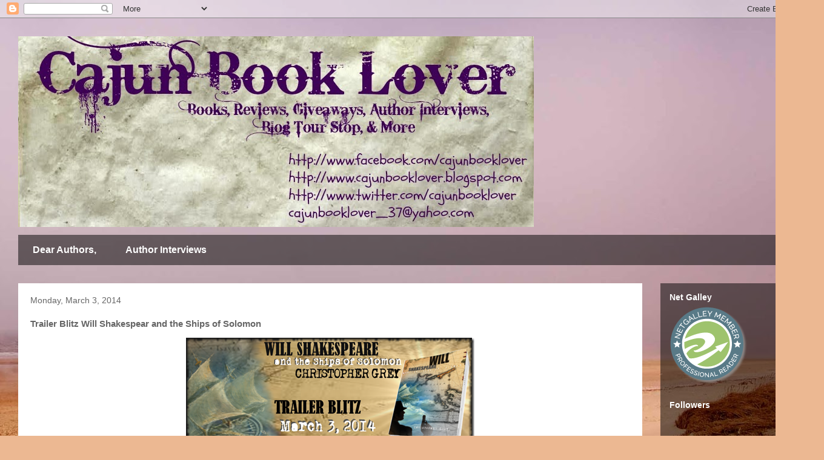

--- FILE ---
content_type: text/html; charset=UTF-8
request_url: https://cajunbooklover.blogspot.com/2014/03/trailer-blitz-will-shakespear-and-ships.html
body_size: 25258
content:
<!DOCTYPE html>
<html class='v2' dir='ltr' lang='en'>
<head>
<link href='https://www.blogger.com/static/v1/widgets/335934321-css_bundle_v2.css' rel='stylesheet' type='text/css'/>
<meta content='width=1100' name='viewport'/>
<meta content='text/html; charset=UTF-8' http-equiv='Content-Type'/>
<meta content='blogger' name='generator'/>
<link href='https://cajunbooklover.blogspot.com/favicon.ico' rel='icon' type='image/x-icon'/>
<link href='http://cajunbooklover.blogspot.com/2014/03/trailer-blitz-will-shakespear-and-ships.html' rel='canonical'/>
<link rel="alternate" type="application/atom+xml" title="Cajun Book Lover - Atom" href="https://cajunbooklover.blogspot.com/feeds/posts/default" />
<link rel="alternate" type="application/rss+xml" title="Cajun Book Lover - RSS" href="https://cajunbooklover.blogspot.com/feeds/posts/default?alt=rss" />
<link rel="service.post" type="application/atom+xml" title="Cajun Book Lover - Atom" href="https://www.blogger.com/feeds/1308354183213511602/posts/default" />

<link rel="alternate" type="application/atom+xml" title="Cajun Book Lover - Atom" href="https://cajunbooklover.blogspot.com/feeds/5048052271368529020/comments/default" />
<!--Can't find substitution for tag [blog.ieCssRetrofitLinks]-->
<link href='https://blogger.googleusercontent.com/img/b/R29vZ2xl/AVvXsEh5HoSknYzF3yKAp8acgiPKimt_4G6lpqbxxTYCbeQwLHsnDMYA34xMJZ6Nlzx9Id2Y_EyTWy29ATBi0F5UEAMNfi1YzqE-mYL0MEHXmY8l_t8jujg3X94mtLgEgZhxXgGtweiRDQY48Qj5/?imgmax=800' rel='image_src'/>
<meta content='http://cajunbooklover.blogspot.com/2014/03/trailer-blitz-will-shakespear-and-ships.html' property='og:url'/>
<meta content='Trailer Blitz Will Shakespear and the Ships of Solomon ' property='og:title'/>
<meta content='    Presented by:           Title:  Will Shakespeare and the Ships of Solomon  Author : Christopher Grey  Genre: Action/Adventure   Audience...' property='og:description'/>
<meta content='https://blogger.googleusercontent.com/img/b/R29vZ2xl/AVvXsEh5HoSknYzF3yKAp8acgiPKimt_4G6lpqbxxTYCbeQwLHsnDMYA34xMJZ6Nlzx9Id2Y_EyTWy29ATBi0F5UEAMNfi1YzqE-mYL0MEHXmY8l_t8jujg3X94mtLgEgZhxXgGtweiRDQY48Qj5/w1200-h630-p-k-no-nu/?imgmax=800' property='og:image'/>
<title>Cajun Book Lover: Trailer Blitz Will Shakespear and the Ships of Solomon </title>
<style id='page-skin-1' type='text/css'><!--
/*
-----------------------------------------------
Blogger Template Style
Name:     Travel
Designer: Sookhee Lee
URL:      www.plyfly.net
----------------------------------------------- */
/* Content
----------------------------------------------- */
body {
font: normal normal 13px 'Trebuchet MS',Trebuchet,sans-serif;
color: #666666;
background: #ecb892 url(//themes.googleusercontent.com/image?id=0BwVBOzw_-hbMNDE0ZGJiMjQtMzc0Mi00OWRkLWEzOGUtMjZkNTQ0MGMwODdm) repeat fixed top center;
}
html body .region-inner {
min-width: 0;
max-width: 100%;
width: auto;
}
a:link {
text-decoration:none;
color: #ff9900;
}
a:visited {
text-decoration:none;
color: #b87209;
}
a:hover {
text-decoration:underline;
color: #ff9900;
}
.content-outer .content-cap-top {
height: 0;
background: transparent none repeat-x scroll top center;
}
.content-outer {
margin: 0 auto;
padding-top: 0;
}
.content-inner {
background: transparent none repeat-x scroll top center;
background-position: left -0;
background-color: transparent;
padding: 30px;
}
.main-inner .date-outer {
margin-bottom: 2em;
}
/* Header
----------------------------------------------- */
.header-inner .Header .titlewrapper,
.header-inner .Header .descriptionwrapper {
padding-left: 10px;
padding-right: 10px;
}
.Header h1 {
font: normal normal 60px 'Trebuchet MS',Trebuchet,sans-serif;
color: #000000;
}
.Header h1 a {
color: #000000;
}
.Header .description {
color: #666666;
font-size: 130%;
}
/* Tabs
----------------------------------------------- */
.tabs-inner {
margin: 1em 0 0;
padding: 0;
}
.tabs-inner .section {
margin: 0;
}
.tabs-inner .widget ul {
padding: 0;
background: transparent url(https://resources.blogblog.com/blogblog/data/1kt/travel/bg_black_50.png) repeat scroll top center;
}
.tabs-inner .widget li {
border: none;
}
.tabs-inner .widget li a {
display: inline-block;
padding: 1em 1.5em;
color: #ffffff;
font: normal bold 16px 'Trebuchet MS',Trebuchet,sans-serif;
}
.tabs-inner .widget li.selected a,
.tabs-inner .widget li a:hover {
position: relative;
z-index: 1;
background: transparent url(https://resources.blogblog.com/blogblog/data/1kt/travel/bg_black_50.png) repeat scroll top center;
color: #ffffff;
}
/* Headings
----------------------------------------------- */
h2 {
font: normal bold 14px 'Trebuchet MS',Trebuchet,sans-serif;
color: #ffffff;
}
.main-inner h2.date-header {
font: normal normal 14px 'Trebuchet MS',Trebuchet,sans-serif;
color: #666666;
}
.footer-inner .widget h2,
.sidebar .widget h2 {
padding-bottom: .5em;
}
/* Main
----------------------------------------------- */
.main-inner {
padding: 30px 0;
}
.main-inner .column-center-inner {
padding: 20px 0;
}
.main-inner .column-center-inner .section {
margin: 0 20px;
}
.main-inner .column-right-inner {
margin-left: 30px;
}
.main-inner .fauxcolumn-right-outer .fauxcolumn-inner {
margin-left: 30px;
background: transparent url(https://resources.blogblog.com/blogblog/data/1kt/travel/bg_black_50.png) repeat scroll top left;
}
.main-inner .column-left-inner {
margin-right: 30px;
}
.main-inner .fauxcolumn-left-outer .fauxcolumn-inner {
margin-right: 30px;
background: transparent url(https://resources.blogblog.com/blogblog/data/1kt/travel/bg_black_50.png) repeat scroll top left;
}
.main-inner .column-left-inner,
.main-inner .column-right-inner {
padding: 15px 0;
}
/* Posts
----------------------------------------------- */
h3.post-title {
margin-top: 20px;
}
h3.post-title a {
font: normal bold 20px 'Trebuchet MS',Trebuchet,sans-serif;
color: #000000;
}
h3.post-title a:hover {
text-decoration: underline;
}
.main-inner .column-center-outer {
background: #ffffff none repeat scroll top left;
_background-image: none;
}
.post-body {
line-height: 1.4;
position: relative;
}
.post-header {
margin: 0 0 1em;
line-height: 1.6;
}
.post-footer {
margin: .5em 0;
line-height: 1.6;
}
#blog-pager {
font-size: 140%;
}
#comments {
background: #cccccc none repeat scroll top center;
padding: 15px;
}
#comments .comment-author {
padding-top: 1.5em;
}
#comments h4,
#comments .comment-author a,
#comments .comment-timestamp a {
color: #000000;
}
#comments .comment-author:first-child {
padding-top: 0;
border-top: none;
}
.avatar-image-container {
margin: .2em 0 0;
}
/* Comments
----------------------------------------------- */
#comments a {
color: #000000;
}
.comments .comments-content .icon.blog-author {
background-repeat: no-repeat;
background-image: url([data-uri]);
}
.comments .comments-content .loadmore a {
border-top: 1px solid #000000;
border-bottom: 1px solid #000000;
}
.comments .comment-thread.inline-thread {
background: #ffffff;
}
.comments .continue {
border-top: 2px solid #000000;
}
/* Widgets
----------------------------------------------- */
.sidebar .widget {
border-bottom: 2px solid transparent;
padding-bottom: 10px;
margin: 10px 0;
}
.sidebar .widget:first-child {
margin-top: 0;
}
.sidebar .widget:last-child {
border-bottom: none;
margin-bottom: 0;
padding-bottom: 0;
}
.footer-inner .widget,
.sidebar .widget {
font: normal normal 13px 'Trebuchet MS',Trebuchet,sans-serif;
color: #cccccc;
}
.sidebar .widget a:link {
color: #cccccc;
text-decoration: none;
}
.sidebar .widget a:visited {
color: #cccccc;
}
.sidebar .widget a:hover {
color: #cccccc;
text-decoration: underline;
}
.footer-inner .widget a:link {
color: #ff9900;
text-decoration: none;
}
.footer-inner .widget a:visited {
color: #b87209;
}
.footer-inner .widget a:hover {
color: #ff9900;
text-decoration: underline;
}
.widget .zippy {
color: #ffffff;
}
.footer-inner {
background: transparent url(https://resources.blogblog.com/blogblog/data/1kt/travel/bg_black_50.png) repeat scroll top center;
}
/* Mobile
----------------------------------------------- */
body.mobile  {
background-size: 100% auto;
}
body.mobile .AdSense {
margin: 0 -10px;
}
.mobile .body-fauxcolumn-outer {
background: transparent none repeat scroll top left;
}
.mobile .footer-inner .widget a:link {
color: #cccccc;
text-decoration: none;
}
.mobile .footer-inner .widget a:visited {
color: #cccccc;
}
.mobile-post-outer a {
color: #000000;
}
.mobile-link-button {
background-color: #ff9900;
}
.mobile-link-button a:link, .mobile-link-button a:visited {
color: #ffffff;
}
.mobile-index-contents {
color: #666666;
}
.mobile .tabs-inner .PageList .widget-content {
background: transparent url(https://resources.blogblog.com/blogblog/data/1kt/travel/bg_black_50.png) repeat scroll top center;
color: #ffffff;
}
.mobile .tabs-inner .PageList .widget-content .pagelist-arrow {
border-left: 1px solid #ffffff;
}

--></style>
<style id='template-skin-1' type='text/css'><!--
body {
min-width: 1360px;
}
.content-outer, .content-fauxcolumn-outer, .region-inner {
min-width: 1360px;
max-width: 1360px;
_width: 1360px;
}
.main-inner .columns {
padding-left: 0px;
padding-right: 270px;
}
.main-inner .fauxcolumn-center-outer {
left: 0px;
right: 270px;
/* IE6 does not respect left and right together */
_width: expression(this.parentNode.offsetWidth -
parseInt("0px") -
parseInt("270px") + 'px');
}
.main-inner .fauxcolumn-left-outer {
width: 0px;
}
.main-inner .fauxcolumn-right-outer {
width: 270px;
}
.main-inner .column-left-outer {
width: 0px;
right: 100%;
margin-left: -0px;
}
.main-inner .column-right-outer {
width: 270px;
margin-right: -270px;
}
#layout {
min-width: 0;
}
#layout .content-outer {
min-width: 0;
width: 800px;
}
#layout .region-inner {
min-width: 0;
width: auto;
}
body#layout div.add_widget {
padding: 8px;
}
body#layout div.add_widget a {
margin-left: 32px;
}
--></style>
<style>
    body {background-image:url(\/\/themes.googleusercontent.com\/image?id=0BwVBOzw_-hbMNDE0ZGJiMjQtMzc0Mi00OWRkLWEzOGUtMjZkNTQ0MGMwODdm);}
    
@media (max-width: 200px) { body {background-image:url(\/\/themes.googleusercontent.com\/image?id=0BwVBOzw_-hbMNDE0ZGJiMjQtMzc0Mi00OWRkLWEzOGUtMjZkNTQ0MGMwODdm&options=w200);}}
@media (max-width: 400px) and (min-width: 201px) { body {background-image:url(\/\/themes.googleusercontent.com\/image?id=0BwVBOzw_-hbMNDE0ZGJiMjQtMzc0Mi00OWRkLWEzOGUtMjZkNTQ0MGMwODdm&options=w400);}}
@media (max-width: 800px) and (min-width: 401px) { body {background-image:url(\/\/themes.googleusercontent.com\/image?id=0BwVBOzw_-hbMNDE0ZGJiMjQtMzc0Mi00OWRkLWEzOGUtMjZkNTQ0MGMwODdm&options=w800);}}
@media (max-width: 1200px) and (min-width: 801px) { body {background-image:url(\/\/themes.googleusercontent.com\/image?id=0BwVBOzw_-hbMNDE0ZGJiMjQtMzc0Mi00OWRkLWEzOGUtMjZkNTQ0MGMwODdm&options=w1200);}}
/* Last tag covers anything over one higher than the previous max-size cap. */
@media (min-width: 1201px) { body {background-image:url(\/\/themes.googleusercontent.com\/image?id=0BwVBOzw_-hbMNDE0ZGJiMjQtMzc0Mi00OWRkLWEzOGUtMjZkNTQ0MGMwODdm&options=w1600);}}
  </style>
<link href='https://www.blogger.com/dyn-css/authorization.css?targetBlogID=1308354183213511602&amp;zx=c52cb16c-f06a-4f70-8e7e-69a1bfa629a0' media='none' onload='if(media!=&#39;all&#39;)media=&#39;all&#39;' rel='stylesheet'/><noscript><link href='https://www.blogger.com/dyn-css/authorization.css?targetBlogID=1308354183213511602&amp;zx=c52cb16c-f06a-4f70-8e7e-69a1bfa629a0' rel='stylesheet'/></noscript>
<meta name='google-adsense-platform-account' content='ca-host-pub-1556223355139109'/>
<meta name='google-adsense-platform-domain' content='blogspot.com'/>

</head>
<body class='loading variant-beach'>
<div class='navbar section' id='navbar' name='Navbar'><div class='widget Navbar' data-version='1' id='Navbar1'><script type="text/javascript">
    function setAttributeOnload(object, attribute, val) {
      if(window.addEventListener) {
        window.addEventListener('load',
          function(){ object[attribute] = val; }, false);
      } else {
        window.attachEvent('onload', function(){ object[attribute] = val; });
      }
    }
  </script>
<div id="navbar-iframe-container"></div>
<script type="text/javascript" src="https://apis.google.com/js/platform.js"></script>
<script type="text/javascript">
      gapi.load("gapi.iframes:gapi.iframes.style.bubble", function() {
        if (gapi.iframes && gapi.iframes.getContext) {
          gapi.iframes.getContext().openChild({
              url: 'https://www.blogger.com/navbar/1308354183213511602?po\x3d5048052271368529020\x26origin\x3dhttps://cajunbooklover.blogspot.com',
              where: document.getElementById("navbar-iframe-container"),
              id: "navbar-iframe"
          });
        }
      });
    </script><script type="text/javascript">
(function() {
var script = document.createElement('script');
script.type = 'text/javascript';
script.src = '//pagead2.googlesyndication.com/pagead/js/google_top_exp.js';
var head = document.getElementsByTagName('head')[0];
if (head) {
head.appendChild(script);
}})();
</script>
</div></div>
<div class='body-fauxcolumns'>
<div class='fauxcolumn-outer body-fauxcolumn-outer'>
<div class='cap-top'>
<div class='cap-left'></div>
<div class='cap-right'></div>
</div>
<div class='fauxborder-left'>
<div class='fauxborder-right'></div>
<div class='fauxcolumn-inner'>
</div>
</div>
<div class='cap-bottom'>
<div class='cap-left'></div>
<div class='cap-right'></div>
</div>
</div>
</div>
<div class='content'>
<div class='content-fauxcolumns'>
<div class='fauxcolumn-outer content-fauxcolumn-outer'>
<div class='cap-top'>
<div class='cap-left'></div>
<div class='cap-right'></div>
</div>
<div class='fauxborder-left'>
<div class='fauxborder-right'></div>
<div class='fauxcolumn-inner'>
</div>
</div>
<div class='cap-bottom'>
<div class='cap-left'></div>
<div class='cap-right'></div>
</div>
</div>
</div>
<div class='content-outer'>
<div class='content-cap-top cap-top'>
<div class='cap-left'></div>
<div class='cap-right'></div>
</div>
<div class='fauxborder-left content-fauxborder-left'>
<div class='fauxborder-right content-fauxborder-right'></div>
<div class='content-inner'>
<header>
<div class='header-outer'>
<div class='header-cap-top cap-top'>
<div class='cap-left'></div>
<div class='cap-right'></div>
</div>
<div class='fauxborder-left header-fauxborder-left'>
<div class='fauxborder-right header-fauxborder-right'></div>
<div class='region-inner header-inner'>
<div class='header section' id='header' name='Header'><div class='widget Header' data-version='1' id='Header1'>
<div id='header-inner'>
<a href='https://cajunbooklover.blogspot.com/' style='display: block'>
<img alt='Cajun Book Lover' height='315px; ' id='Header1_headerimg' src='https://blogger.googleusercontent.com/img/b/R29vZ2xl/AVvXsEiKmqtdec-PWBbkUOBAgf-0KUh3gjXrTrsUxtz55v8touk4DXiKAb-rApY9QMxXMl4cXeHe_gX7hpmapPTtriXbXRsOq4pxPL8AUkTaRXVgGF9zbV0Zub7JH75ExA4JYZXa80rwKJfG4YM/s1600/CBL7.jpg' style='display: block' width='851px; '/>
</a>
</div>
</div></div>
</div>
</div>
<div class='header-cap-bottom cap-bottom'>
<div class='cap-left'></div>
<div class='cap-right'></div>
</div>
</div>
</header>
<div class='tabs-outer'>
<div class='tabs-cap-top cap-top'>
<div class='cap-left'></div>
<div class='cap-right'></div>
</div>
<div class='fauxborder-left tabs-fauxborder-left'>
<div class='fauxborder-right tabs-fauxborder-right'></div>
<div class='region-inner tabs-inner'>
<div class='tabs section' id='crosscol' name='Cross-Column'><div class='widget PageList' data-version='1' id='PageList1'>
<h2>Pages</h2>
<div class='widget-content'>
<ul>
<li>
<a href='https://cajunbooklover.blogspot.com/p/contact-me.html'>Dear Authors, </a>
</li>
<li>
<a href='https://cajunbooklover.blogspot.com/p/giveaway.html'>Author Interviews</a>
</li>
</ul>
<div class='clear'></div>
</div>
</div></div>
<div class='tabs no-items section' id='crosscol-overflow' name='Cross-Column 2'></div>
</div>
</div>
<div class='tabs-cap-bottom cap-bottom'>
<div class='cap-left'></div>
<div class='cap-right'></div>
</div>
</div>
<div class='main-outer'>
<div class='main-cap-top cap-top'>
<div class='cap-left'></div>
<div class='cap-right'></div>
</div>
<div class='fauxborder-left main-fauxborder-left'>
<div class='fauxborder-right main-fauxborder-right'></div>
<div class='region-inner main-inner'>
<div class='columns fauxcolumns'>
<div class='fauxcolumn-outer fauxcolumn-center-outer'>
<div class='cap-top'>
<div class='cap-left'></div>
<div class='cap-right'></div>
</div>
<div class='fauxborder-left'>
<div class='fauxborder-right'></div>
<div class='fauxcolumn-inner'>
</div>
</div>
<div class='cap-bottom'>
<div class='cap-left'></div>
<div class='cap-right'></div>
</div>
</div>
<div class='fauxcolumn-outer fauxcolumn-left-outer'>
<div class='cap-top'>
<div class='cap-left'></div>
<div class='cap-right'></div>
</div>
<div class='fauxborder-left'>
<div class='fauxborder-right'></div>
<div class='fauxcolumn-inner'>
</div>
</div>
<div class='cap-bottom'>
<div class='cap-left'></div>
<div class='cap-right'></div>
</div>
</div>
<div class='fauxcolumn-outer fauxcolumn-right-outer'>
<div class='cap-top'>
<div class='cap-left'></div>
<div class='cap-right'></div>
</div>
<div class='fauxborder-left'>
<div class='fauxborder-right'></div>
<div class='fauxcolumn-inner'>
</div>
</div>
<div class='cap-bottom'>
<div class='cap-left'></div>
<div class='cap-right'></div>
</div>
</div>
<!-- corrects IE6 width calculation -->
<div class='columns-inner'>
<div class='column-center-outer'>
<div class='column-center-inner'>
<div class='main section' id='main' name='Main'><div class='widget Blog' data-version='1' id='Blog1'>
<div class='blog-posts hfeed'>

          <div class="date-outer">
        
<h2 class='date-header'><span>Monday, March 3, 2014</span></h2>

          <div class="date-posts">
        
<div class='post-outer'>
<div class='post hentry uncustomized-post-template' itemprop='blogPost' itemscope='itemscope' itemtype='http://schema.org/BlogPosting'>
<meta content='https://blogger.googleusercontent.com/img/b/R29vZ2xl/AVvXsEh5HoSknYzF3yKAp8acgiPKimt_4G6lpqbxxTYCbeQwLHsnDMYA34xMJZ6Nlzx9Id2Y_EyTWy29ATBi0F5UEAMNfi1YzqE-mYL0MEHXmY8l_t8jujg3X94mtLgEgZhxXgGtweiRDQY48Qj5/?imgmax=800' itemprop='image_url'/>
<meta content='1308354183213511602' itemprop='blogId'/>
<meta content='5048052271368529020' itemprop='postId'/>
<a name='5048052271368529020'></a>
<h3 class='post-title entry-title' itemprop='name'>
Trailer Blitz Will Shakespear and the Ships of Solomon 
</h3>
<div class='post-header'>
<div class='post-header-line-1'></div>
</div>
<div class='post-body entry-content' id='post-body-5048052271368529020' itemprop='description articleBody'>
<a href="https://blogger.googleusercontent.com/img/b/R29vZ2xl/AVvXsEjwhCpHtq7yqgpN9xg17i8Faa_8NaGis0mlsP8gblFjH57Kt3yBTDp6KbupCaccbXuW263Vvu0cOlG_QLh_ugZrKFlBb2FeGG_sPnIRELMy7Jo5IJiU6q0RCpwSmyUOwTbnCw8sXEwhMxnJ/s1600-h/banner15.png"><img alt="banner1" border="0" height="193" src="https://blogger.googleusercontent.com/img/b/R29vZ2xl/AVvXsEh5HoSknYzF3yKAp8acgiPKimt_4G6lpqbxxTYCbeQwLHsnDMYA34xMJZ6Nlzx9Id2Y_EyTWy29ATBi0F5UEAMNfi1YzqE-mYL0MEHXmY8l_t8jujg3X94mtLgEgZhxXgGtweiRDQY48Qj5/?imgmax=800" style="background-image: none; border-bottom-width: 0px; border-left-width: 0px; border-right-width: 0px; border-top-width: 0px; display: block; float: none; margin-left: auto; margin-right: auto; padding-left: 0px; padding-right: 0px; padding-top: 0px;" title="banner1" width="476" /></a><br />
<br />
<br />
<div align="center">
<span style="color: blue;"><strong>Presented by:</strong></span></div>
<div align="center">
<a href="http://www.sparklebooktours.com/"><img alt="Sparkle Blog Button" border="0" height="168" src="https://blogger.googleusercontent.com/img/b/R29vZ2xl/AVvXsEgaCdRz2MX1vBi6VDVBNfpSjRadHANsTFdXQ7ygRrJGzs9mfscFyRBcNjcq5W_RagAv1ylwLHefMOdruG8pNKDGW6Bk8kUh6QjeqYndBCMlusYak2HoZudktFjbTHYPB73N_h7-7lI3C_xY/?imgmax=800" style="background-image: none; border-bottom-width: 0px; border-left-width: 0px; border-right-width: 0px; border-top-width: 0px; display: inline; padding-left: 0px; padding-right: 0px; padding-top: 0px;" title="Sparkle Blog Button" width="240" /></a></div>
<br />
<br />
<a href="https://blogger.googleusercontent.com/img/b/R29vZ2xl/AVvXsEh4i9hUCxrT1Y78gNEgKBw0yAil1EaoN7f4HVbZagT77hFW0Iy08VWExtM3u1IqKv2CqZ80kpQ9pqKdUiGa4eISYS_dmbSbPf-8yTfq4XuhyphenhyphenE9rfngUevV5wQNtOck24PSTAZoNclr1Js_f/s1600-h/info5.png"><img alt="info" border="0" height="131" src="https://blogger.googleusercontent.com/img/b/R29vZ2xl/AVvXsEh5xrecDe4uTRI0OhOhWokFfxujEmWssXGLuZu2xd5MwmPgHyG_QUT_sUI8pwTwGtW0XynSO9aS8l1CpAVpDbybg_ZcOv3v1zxg5rXXEQWQThLGpjeQu7MrqzqLL6R8tvl_2gjhErUsXcE/?imgmax=800" style="background-image: none; border-bottom-width: 0px; border-left-width: 0px; border-right-width: 0px; border-top-width: 0px; display: block; float: none; margin-left: auto; margin-right: auto; padding-left: 0px; padding-right: 0px; padding-top: 0px;" title="info" width="313" /></a><br />
<br />
<a href="https://blogger.googleusercontent.com/img/b/R29vZ2xl/AVvXsEgpfW-NrtFlSIztNjW4Gtt3BhM5EMWjximgAVTPODLQbPLmL-dv9NCNzQyweVJ2AnK10pSLkdANXb6yyplcoUBKAQXHhXouFM50U7lLPURb3r_pfB_8SY1-k6-Vi9eFTPSKQ4kh-Ni257lR/s1600-h/clip_image0021%25255B1%25255D.jpg"><img align="left" alt="clip_image002" border="0" height="400" hspace="12" src="https://blogger.googleusercontent.com/img/b/R29vZ2xl/AVvXsEg9w8uGlDKicPc2ZZX6ZWSMjFhIuAtZB5P9aorMsHYzV1DFh9O_wZlHTliiwwh8bnJU5wckle7SwQIjv2-M_nev-jm-cvH4jn6UiLg99BJ8pjcr70ijfcASTQ_DpGZSH148x0gczV7NEcXC/?imgmax=800" style="background-image: none; border-width: 0px; display: inline; float: left; padding-left: 0px; padding-right: 0px; padding-top: 0px;" title="clip_image002" width="255" /></a>  <br />
Title:&nbsp;<b>Will Shakespeare and the Ships of Solomon</b><br />
Author : Christopher Grey<br />
Genre: Action/Adventure  <br />
Audience: Adult  <br />
Formats: Paperback and E-book  <br />
Publisher: Pacific Coast Creative Publishing, Imprint: Basilicus Press  <br />
Cover By: Pacific Coast Creative Publishing  <br />
Editor: Julia DeGraff  <br />
Pages: 260  <br />
ISBN-13: 978-0-9839641-9-3  <br />
Date Published: March 3, 2014<br />
<br />
<br />
<br />
<br />
<br />
<br />
<br />
<br />
<br />
&nbsp; <br />
<a href="https://blogger.googleusercontent.com/img/b/R29vZ2xl/AVvXsEjrvWaaVkhZtmsZ3WdYIS_Xmh5LKuDbaMTBy54ZgW-L6Z4Aj2Z2IBAs_pGczWvOhnuSagWfnj9TUnCvswGcNK3up7GE1ZFelQB20wZySAgqp1klp2msiGqhIOGFV1BcpisGbRpAxYES7Q7M/s1600-h/blurb5.png"><img alt="blurb" border="0" height="136" src="https://blogger.googleusercontent.com/img/b/R29vZ2xl/AVvXsEi4HdvPFpuFfU_FtZDgDMjbgOqCaD5slVSBM3ayTwvv4JsB4XwMZgR06z3H4Np4YTyxciVA8kJ92-NTiG_PPyUPTQUIxBscUpYonWhVtkY5Ng7iSk1BBvuk_uLryzbM0rYAujA37-ZxoBPI/?imgmax=800" style="background-image: none; border-bottom-width: 0px; border-left-width: 0px; border-right-width: 0px; border-top-width: 0px; display: block; float: none; margin-left: auto; margin-right: auto; padding-left: 0px; padding-right: 0px; padding-top: 0px;" title="blurb" width="325" /></a>  <br />
In the fall of 1947, Will Shakespeare saw the world collapse around him. Shakespeare, a secret soldier for the Knights Templar, barely escapes the slaughter of his entire knighthood at the hands of a rogue militant arm of the Vatican in a small Montreal church.  <br />
With orders to escort Templar business associate Dorothy Wilkinson back to her home in Bermuda, Will must locate and rescue the most important secret treasure in human history before it is devoured by a hurricane in the watery caves beneath her father's property.  <br />
The spiraling quest sends Will and Dorothy into uncovering dark secrets that make up the origins of the knighthood as they confront the traps and puzzles that masterfully protect the world's most coveted treasure.  <br />
<br />
<br />
<a href="https://blogger.googleusercontent.com/img/b/R29vZ2xl/AVvXsEhTrMA-r7S2ELUIeZclhrJWwPtjQqy0M9MgOJ1uByiqaJx_OuYG6GkS16Pz8_KjDkC0qE2SSsCrX5a6PXWCKF7GIsCvwNl_XMeZey19bb-AeJBB1FncZpFIH2qLhKDIMjwD30dEQYJRzNsc/s1600-h/booklinks5.png"><img alt="booklinks" border="0" height="133" src="https://blogger.googleusercontent.com/img/b/R29vZ2xl/AVvXsEjrlm7WPhLxfzjv98iGWOXwlM7HyXNPuWWKpbjZSxyLY6ZFpW38pEdmvWcvlRaZ2qAEujEGH6MfZd4pa3UWJiBSYs9Oslu4-dpO-rEcHjF40Ev0_sJE2ufhtJ-j_a_ObDso8r4g6lgFtJFU/?imgmax=800" style="background-image: none; border-bottom-width: 0px; border-left-width: 0px; border-right-width: 0px; border-top-width: 0px; display: block; float: none; margin-left: auto; margin-right: auto; padding-left: 0px; padding-right: 0px; padding-top: 0px;" title="booklinks" width="320" /></a>  <br />
<div align="center">
<a href="http://pcoastcreative.com/#!/~/product/category=6892304&amp;id=29438743">Pcoastcreative</a> &#8211; <a href="http://www.amazon.com/Will-Shakespeare-Ships-Solomon-Christopher/dp/098396419X/ref=sr_1_1?s=books&amp;ie=UTF8&amp;qid=1388690640&amp;sr=1-1&amp;keywords=ships+of+solomon">Amazon</a>  </div>
<div align="center">
<br /></div>
<div align="center">
<br /></div>
<div align="center">
&nbsp; </div>
<a href="https://blogger.googleusercontent.com/img/b/R29vZ2xl/AVvXsEggECBKH3oOw95PPUTG2_hdRhuy5SUTGKzZcx_pKZb_sAQbLQUrHbFNqRpm9xJo7c79keHJrIVRhbLPd4Q9ZO2wL9qdeoEU2jB1F26RIEhj7ChycNkqCwFCQQ-yQqwSG4x1fDsms-5S1ra8/s1600-h/excerpt5.png"><img alt="excerpt" border="0" height="140" src="https://blogger.googleusercontent.com/img/b/R29vZ2xl/AVvXsEiqjssKpI5p2NFbQU1unk6rA5n3GX9B7557pAXDPFw1XTU4HkTKOEV4MLGPQDhKfYkWjOgdiCjtc5YxuAi2XpYkLFwGQ7IGIADHw4hg2CI_Ycq2CxjFI4CXZDNlKlMLL1KEWb4btMzlhfom/?imgmax=800" style="background-image: none; border-bottom-width: 0px; border-left-width: 0px; border-right-width: 0px; border-top-width: 0px; display: block; float: none; margin-left: auto; margin-right: auto; padding-left: 0px; padding-right: 0px; padding-top: 0px;" title="excerpt" width="337" /></a>  <br />
Sir William Shakespeare lit a cigarette to pass the time. Even through the fog he could make out the silhouettes of the surrounding landmarks in Old Montreal. On this particular overcast day, the city was more akin to London than Paris, from which many locals declared their heritage. Will spent a great deal of time in both cities and could personally attest to the ambiance of each. No matter what the charcoal skyline of this city presented or feigned, it was no doubt as cold as London. His wool overcoat did little to help, and the gray fedora on top of his well-combed black hair only stopped the moisture from disrupting the hair treatment.  <br />
Blue eyes scanned the skyline. It was the most interesting place to look. Cowering fog oppressed the Canadian cityscape with little regard for daylight. Traffic down St. Catherine&#8217;s was all but extinct. Every twenty minutes or so a distant hum of a car would be complemented by fading headlights as they turned from Union or University, submitting to the thick moisture by employing useless headlights. It was infrequent enough that he could spend a great deal of time examining them as they passed, refracting in dismal displays of frigidity. Pontiacs ... Chevys ... gray ... beige ... black... . Nothing to cause concern.  <br />
The humidity was high enough to turn the city into a veritable swimming pool; such was not uncommon for this time of year. Only the day prior a storm passed through, throwing down sheets of incessant rain, taking away fallen leaves and other autumn debris into the confluence of the Saint Lawrence and Ottawa Rivers. A frigid day coming out of an even more brisk night cost many Montrealers a pleasant morning. In just a short time, snow would mark the landscape and herald a long winter ahead.  <br />
Brown bristles of deleafed deciduous trees from the largest green space in the city combed over the gentle slope of Mount Royal, which stretched, devoid of people, into the throngs of McGill University. A forest of meager but still prominent buildings decorated the campus and lowland shores on the east end of the island, humbly marking Montreal&#8217;s downtown area. Not quite in the vicinity of Old Montreal, but close enough to see the Gothic fingers of aged colonial skyscrapers and churches, lay one of the more prized structures in the well-populated Ville-Marie borough. The Christ Church Cathedral, promenading an entire city block, catapulted its own religious testament toward the already aged and humbling skyline. Buried next to McGill&#8217;s nineteenth-century manicured campus and amid one of the larger commercial districts of the borough, it was a more permanent marker on the skyline.  <br />
Beneath the skyline and at the enclave of the cathedral, Will watched for any unusual activity. Pedestrians were just as scarce as cars, if not more so. No one in their right mind would be walking down St. Catherine&#8217;s on this morning. Not unless they were a McGill student or hopelessly lost. It wasn&#8217;t St. Catherine&#8217;s, Will corrected himself. The locals called it Rue Ste-Catherine O. The French pride here took some getting used to, and even after two years he was nowhere near tolerant enough. Living in Montreal did affect his French, however, and on a good day he could very easily get around using the language. He already had a base from his years in Vietnam, but the dialect was very different. His French-Canadian accent was strange enough that most people didn&#8217;t even guess he was American, much less a Connecticut native.  <br />
The delicate lights inside Christ Church Cathedral danced from behind stained glass. It was likely quite a lot warmer in there, and as much as he&#8217;d like to go in, he couldn&#8217;t. His job was to make sure no one went inside who wasn&#8217;t authorized by the Order. With the complete lack of passersby, the job was far easier than he&#8217;d thought it would be.  <br />
The regular churchgoers and staff weren&#8217;t a problem, as Will had arranged to have the facility completely vacated three days before. The Order had high contacts within the Anglican Church, and it really only took verification of who they were to keep the facility clear. The staff closed the doors to the public, citing plumbing problems, and ensured that the congregation was well aware of the issue. That wouldn&#8217;t disrupt normal services, as everyone would be out by evening, allowing the clergy to prepare for the next day&#8217;s sermon.  <br />
It was three-thirty the last time he checked his watch, and that was recent enough that he didn&#8217;t bother to check again. Looking at his watch too many times made the time pass slower. They&#8217;d been in there for four hours&#8212;a very long time to watch nothing, although Will was accustomed to this sort of work. During the secret war of the mid-1930s, he&#8217;d spent countless hours in the dark streets of Havana watching walls rot. The jungles of Vietnam were no different. Even his work on the Allied fronts of the war kept him at watch more than once. The secret was simple: watch the horizon and focus on points only when there was movement.  <br />
Very important men were inside the church at the moment discussing things Will had no earthly idea about. The last time the commanders were all in the same room was the dawn of the war. If the threat of Nazi Germany was the one thing that brought these old men together, it horrified Will to know what had gathered them here on this day.  <br />
The 1939 meeting was a much different time, even though it was less than ten years prior. He was still a knight, but the work in 1938 put him on the path to promotion, earning him the prestigious title of turcopolier. His work in Havana with Lucky Luciano and other Mafioso leaders secured private interest in Cuba from rising communist influence. Suddenly wrenched from the secret affairs of the Latin world, Will was dropped directly into the middle of Europe while a madman marched across the landscape. Will wasn&#8217;t the only one dispatched. In fact, the crew present in Montreal that day was the very same one that had kept each other alive in the European war. If it wasn&#8217;t world war these men were meeting about, Will didn&#8217;t really want to know what it was.  <br />
The grounds were clean. He and Sam Adams had just completed a fourth sweep. There were six other sergeants patrolling the area. No one was getting through. He stayed with Sam, his prodigy, at the front. There were two men on either side of the cathedral, and two patrolling the perimeter. Will had asked for more knights--or even sergeants, but the commanders weren&#8217;t able to bring them back to Montreal soon enough. Many were still supporting the security of Berlin&#8217;s occupation, and after recent outbursts in Vietnam against the French, a dozen were placed back there.  <br />
His curiosity was piqued, but any guesses on his part would only be speculation. Knowing the meeting took place under the direst of necessities, he also knew that the Order was in great danger. Having all members of the entire leadership in one place was rarely practiced, and for good reason. A secret society needed safeguards in place to ensure the knowledge of its members was not lost. Whatever brought them all to Montreal was no concern to Will&#8212;he was a soldier. He didn&#8217;t need to know the politics behind his organization. He followed orders as he always did.  <br />
Keeping trained eyes on the distant Montreal background, he pondered the location. Out of all the world&#8217;s cities in which the Order operated, their base of operations was this somewhat small city in Canada. Knowing the full history of the Order meant it was no mystery. In fact, the city of Montreal was created on the Order&#8217;s influence as a sort of Utopian society. Fighting the impulse to use the word Utopian, he reminded himself that the city more appropriately represented the concepts described in Francis Bacon&#8217;s novel New Atlantis. Montreal was the center of a New Scotland with high liberal ideals. These concepts were still inbred in the society, it seemed. Just three years prior, there had been great national conflict when the mayor protested conscription for the war. Ottawa put the mayor in prison, and the conscription was enforced.  <br />
Will was somewhat dismissive about Canada. He didn&#8217;t particularly care for the climate and was accustomed to slightly more exciting locations. Used to being in the center of it all, adjusting to the slow-paced northern life wasn&#8217;t without its challenges. No longer concerned for his life whenever he stepped outside his house, and working a somewhat regular job with the Order training sergeants, the days of working the field were sorely missed. He&#8217;d also been stuck as a trainer for long enough that he hadn&#8217;t managed to make it to his home town, Hartford, since the war. A ping of guilt crossed his consciousness as he recalled Hartford. It had been too long.  <br />
Will had been promoted to turcopolier during the war, a fantastic honor and one awarded to only three dozen people in the entire world. He was in command of the sergeants of the Pauperes Commilitones Christi Templique Salomonici and had access to some of the most powerful secrets in human history. Part of becoming a knight in the first place, however, was erasing his old identity. He was now immersed in an ancient tradition and as such operated above any nation or society on the planet. He could no longer be a normal citizen. He took a vow of poverty and of chastity. His old life was over, and a new, secret one had begun. One in service of God and of man. The knighthood faked his death in the war and sent reports home to his mother and sister that he&#8217;d died honorably in combat in Germany. He would never contact his family again.  <br />
Those were distant and painful thoughts to have on this morning, and so he sidetracked himself by checking the position of his crew. Glancing back, he made sure Adams was still in position. Nothing had changed. As turcopolier, however, security was on his shoulders. He couldn&#8217;t allow any of the sergeants to lose focus. The commanders had tightened security for a reason. His reevaluation of the crew brought his attention to another oncoming car.  <br />
This one was different from the others. Immediately Will knew it wasn&#8217;t a civilian. The pace was too slow as it crawled forward deliberately. The driver was making no mistakes, watching for every conceivable detail. Even in fog, civilians tend to move forward with a flare of recklessness. Content to crouch behind their steering wheels and squint into the white nothingness, they think that by squinting they&#8217;ll see something before it becomes a problem. A military person, however, will simply travel more slowly, having built the fog into the mission as a component.  <br />
The car stopped precisely in front of the cathedral, close enough that Will could spot the signature maple-leaf Canadian flags attached to the hood&#8212;far too showy for his tastes. He had been expecting this car. Ottawa was personally escorting a civilian for the leadership to interview. That&#8217;s all he knew. Given the security concerns, he was appalled they&#8217;d arrived in diplomatic style. Anyone with half a brain would know something important was happening at the cathedral today. Their low profile was effectively blown.  <br />
His face darkened as he watched a man step out of the backseat in a pressed navy-blue suit and yellow tie, black overcoat, and fedora. A public servant, not a spook. Why were they being so careless?  <br />
The politician opened the back door and helped out another passenger. Will had taken the vows and he was a professional, but he did take an interest in the woman who stepped out. Short brown hair. Youthful face but with years behind her brown eyes. She was sun-kissed yet dressed like a New Yorker. He allowed himself enough leeway to lose focus for only a second. Long enough to nod and offer an obligatory smile as they approached. But long enough to feel the stab of guilt that inevitably follows temptation.  <br />
&#8220;Miss Wilkinson, for you, my friend,&#8221; the politician said.  <br />
Glancing back at Sam Adams, Will gave the unspoken order to hold his position while he escorted the guest. Adams, standing at ease, snapped into focus and put out his cigarette, now being the eyes of the operation. Shakespeare was free to greet the newcomers.  <br />
&#8220;Good afternoon, Miss Wilkinson, we appreciate your prompt arrival. You are free to go inside.&#8221;  <br />
Will kept his smile, but it was only an act. He was being polite because she was a civilian, and possibly because she was pleasant to look at, but much more important issues were on his mind. I am not a doorman.  <br />
The woman smiled and hesitantly went into the cathedral, looking back at the politician as she did so. As soon as she was out of sight, Will&#8217;s smile dissolved into severity. He broke through the politician&#8217;s milk-toast expression with an unblinking and official stare.  <br />
&#8220;You took a public vehicle. Why?&#8221;  <br />
&#8220;I thought your guest should arrive in style,&#8221; he said with a high tone in his voice, emoting a certain level of offense.  <br />
&#8220;Before you leave, remove those flags. Tell the driver to dump the car at the university.&#8221;  <br />
Now the man was openly offended.  <br />
&#8220;Wait a minute, sir! Do you have any idea who I am? You are talking to ...&#8221;  <br />
&#8220;An elected official, yes I know. You are compromising our security.&#8221;  <br />
&#8220;Just who do you think you are?&#8221; his voice was raised now.  <br />
&#8220;If you have to ask, you are not cleared to know. Leave the car at McGill&#8217;s. Find another way back.&#8221;  <br />
&#8220;This is ridiculous. I&#8217;m calling the office!&#8221;  <br />
Will looked back at Adams with another unspoken order. The sergeant immediately stepped forward and opened his coat. The sidearm was quite visible underneath.  <br />
This openly threatening gesture stunned the official into silence. Sputtering and glancing between both men with a reddened face, the Canadian did what he was told, removing the flags and crawling inside the vehicle. Will watched him go with no expression. He only hoped it would be enough. They could already be compromised.  <br />
He turned to Adams. &#8220;Walk the perimeter again. Make absolutely sure it&#8217;s clean.&#8221;  <br />
Adams nodded and went on his way.  <br />
Will reflected on this woman and how she&#8217;d arrived. There was no good reason a woman like that would be meeting with the grand master and the commanders. Slamming his mind back into focus, he finished his cigarette and took a good look around the premises. Moving down the steps of the church, he checked around the corner to see if any headlights were approaching.  <br />
It was a good thing he did because in the next moment he was forced to pull his gun.  <br />
<a href="https://blogger.googleusercontent.com/img/b/R29vZ2xl/AVvXsEi3MPUrSJPBwF-orGYikdc2POlevT1p_tujX1w1WUTCVbpkz8CVsLc9WXESv2IWgxfUmxSDU2yHx4tr2uw1leTqOJeEoIl3jitiQeO9GK9kO_6LKuLwgxP8KJYJsCBVZAKb_EokFBFHpG-f/s1600-h/trailer5.png"><img alt="trailer" border="0" height="152" src="https://blogger.googleusercontent.com/img/b/R29vZ2xl/AVvXsEieOOMUnUW_X5FC8BiFDjlnO4p106nf4TAMF5LQ-kK5QSfMypdiPTKL8uc7af24VR8lLGg6EZwNUteRy_AVaSCnnC0nRBmT2_j0smUxVyTtssMuojguYiRk1bQYAGRpc-mCdzHCx9KfEfa4/?imgmax=800" style="background-image: none; border-bottom-width: 0px; border-left-width: 0px; border-right-width: 0px; border-top-width: 0px; display: block; float: none; margin-left: auto; margin-right: auto; padding-left: 0px; padding-right: 0px; padding-top: 0px;" title="trailer" width="364" /></a>  <br />
<div align="center">
<iframe allowfullscreen="" frameborder="0" height="480" src="//www.youtube.com/embed/33_GeBsetbw?rel=0" width="450"></iframe> </div>
&nbsp; <br />
<br />
<br />
<a href="https://blogger.googleusercontent.com/img/b/R29vZ2xl/AVvXsEjq8yuAJVJsCKj8rKxuXjxnqULePWuK3ccpOCOQ5TMPANSsMOAnFPAFre3WB1nD6oYnYfqWyNUKn3QOj5RbGIFJLdIMiAbz6FuJoCGhyQR-i_fXhrYxvfc9RaugVsih3piB434y3hSUM1cU/s1600-h/author5.png"><img alt="author" border="0" height="179" src="https://blogger.googleusercontent.com/img/b/R29vZ2xl/AVvXsEj_exVPmI3Tlds1sGk9Piix6BLxbih61HCd53_9e9ColWmppZfVdpMRjkE0lTH0wpFYmugVfYrX3zcirH80gupXoNLT0iEYJwU_qEQPcvETYbpDEdmnxGOQ1F16hVnSlVx5Ah536KIkTWYH/?imgmax=800" style="background-image: none; border-bottom-width: 0px; border-left-width: 0px; border-right-width: 0px; border-top-width: 0px; display: block; float: none; margin-left: auto; margin-right: auto; padding-left: 0px; padding-right: 0px; padding-top: 0px;" title="author" width="429" /></a>  <br />
<a href="https://blogger.googleusercontent.com/img/b/R29vZ2xl/AVvXsEg-RVxC4Blv8ij6wHx-K1tcS4G48dInsCUCHLJ91LtDkS6cW2tzI2dsZAi7P7saaUjGxXvFfpUULEZE2SdsYfX088Jzp_YW4P9G6WoXPMxVVwO3JGwuQuPaO9P7ct7iXV7yhQpPF1CL31Cy/s1600-h/clip_image0043.jpg"><img align="left" alt="clip_image004" border="0" height="244" hspace="12" src="https://blogger.googleusercontent.com/img/b/R29vZ2xl/AVvXsEiIn2nCWJ87giW9ymaj1yVJQ2Y12CiEJnLf0TbSlJ5Y2fi8B2feds8FMuWeFeC8qpVKU3u8-OeLdZ0AbjU6VWog5kL-gB_1t7WButfxyeol4vu4SFmboJPBjtHitje54LhPuL9NasTf6DZ1/?imgmax=800" style="background-image: none; border-bottom-width: 0px; border-left-width: 0px; border-right-width: 0px; border-top-width: 0px; display: inline; float: left; padding-left: 0px; padding-right: 0px; padding-top: 0px;" title="clip_image004" width="198" /></a>  <br />
Christopher Grey is an author of fiction focusing on conspiracy theories, secret societies and the occult. His special brand of storytelling dives into conspiracies and the occult from the point of view of the secret societies, attempting to dispel popular mistruths and paranoia prevalent in the mainstream.  <br />
Grey's fascination with the secret world began when he was sixteen after a chance meeting with a conspiracy theorist in a coffee shop sometime in the 1990s. The conversation with this man led Grey on a lifelong scholarly endeavor to learn about secret societies and the occult from a skeptical and secular point of view.  <br />
Over the past 15 years, he has been involved in various fraternal societies and has sought to explore the undercurrents of human civilization&#8211;to uncover the hidden histories and the forces and patterns that have designed what society has become and to demystify the hidden forces in our society that, for so long, have been vilified and misunderstood.  <br />
<br />
<div align="center">
<a href="https://blogger.googleusercontent.com/img/b/R29vZ2xl/AVvXsEj-ZWYK9Ds3ivxgqIkrauy0rstLvdKuldvlAPFevjNMglTbpGc6W0eOH5X9K79LiAO3M5nDbnIzIQU5i9PsWmY_WlDj56U4kEupONQJV6rWBOhTLddhB1aywM2oDfUc6jF1n6JcTNN0pUKj/s1600-h/links3.png"><img alt="links" border="0" height="96" src="https://blogger.googleusercontent.com/img/b/R29vZ2xl/AVvXsEjFgt-yPQqdskrFtetFrrp1sAO0SgmMGHmdW8u25LbERX-bEc2uGTjgdmvI-GYk8J89DaP84aoeQlpRhimJsqp-qS9BiVJHsJLnBiPeJHVk_2EL_gaZo2u-KKatx1ezKOTEk7WMUO11fFgI/?imgmax=800" style="background-image: none; border-bottom: 0px; border-left: 0px; border-right: 0px; border-top: 0px; display: inline; padding-left: 0px; padding-right: 0px; padding-top: 0px;" title="links" width="240" /></a> </div>
<div align="center">
<a href="http://greyauthor.com/">http://greyauthor.com</a>  </div>
<div align="center">
<br /></div>
<div style='clear: both;'></div>
</div>
<div class='post-footer'>
<div class='post-footer-line post-footer-line-1'>
<span class='post-author vcard'>
Posted by
<span class='fn' itemprop='author' itemscope='itemscope' itemtype='http://schema.org/Person'>
<meta content='https://www.blogger.com/profile/17511567873891610990' itemprop='url'/>
<a class='g-profile' href='https://www.blogger.com/profile/17511567873891610990' rel='author' title='author profile'>
<span itemprop='name'>Cajun Book Lover</span>
</a>
</span>
</span>
<span class='post-timestamp'>
at
<meta content='http://cajunbooklover.blogspot.com/2014/03/trailer-blitz-will-shakespear-and-ships.html' itemprop='url'/>
<a class='timestamp-link' href='https://cajunbooklover.blogspot.com/2014/03/trailer-blitz-will-shakespear-and-ships.html' rel='bookmark' title='permanent link'><abbr class='published' itemprop='datePublished' title='2014-03-03T06:00:00-06:00'>6:00&#8239;AM</abbr></a>
</span>
<span class='post-comment-link'>
</span>
<span class='post-icons'>
<span class='item-control blog-admin pid-751577306'>
<a href='https://www.blogger.com/post-edit.g?blogID=1308354183213511602&postID=5048052271368529020&from=pencil' title='Edit Post'>
<img alt='' class='icon-action' height='18' src='https://resources.blogblog.com/img/icon18_edit_allbkg.gif' width='18'/>
</a>
</span>
</span>
<div class='post-share-buttons goog-inline-block'>
<a class='goog-inline-block share-button sb-email' href='https://www.blogger.com/share-post.g?blogID=1308354183213511602&postID=5048052271368529020&target=email' target='_blank' title='Email This'><span class='share-button-link-text'>Email This</span></a><a class='goog-inline-block share-button sb-blog' href='https://www.blogger.com/share-post.g?blogID=1308354183213511602&postID=5048052271368529020&target=blog' onclick='window.open(this.href, "_blank", "height=270,width=475"); return false;' target='_blank' title='BlogThis!'><span class='share-button-link-text'>BlogThis!</span></a><a class='goog-inline-block share-button sb-twitter' href='https://www.blogger.com/share-post.g?blogID=1308354183213511602&postID=5048052271368529020&target=twitter' target='_blank' title='Share to X'><span class='share-button-link-text'>Share to X</span></a><a class='goog-inline-block share-button sb-facebook' href='https://www.blogger.com/share-post.g?blogID=1308354183213511602&postID=5048052271368529020&target=facebook' onclick='window.open(this.href, "_blank", "height=430,width=640"); return false;' target='_blank' title='Share to Facebook'><span class='share-button-link-text'>Share to Facebook</span></a><a class='goog-inline-block share-button sb-pinterest' href='https://www.blogger.com/share-post.g?blogID=1308354183213511602&postID=5048052271368529020&target=pinterest' target='_blank' title='Share to Pinterest'><span class='share-button-link-text'>Share to Pinterest</span></a>
</div>
</div>
<div class='post-footer-line post-footer-line-2'>
<span class='post-labels'>
</span>
</div>
<div class='post-footer-line post-footer-line-3'>
<span class='post-location'>
</span>
</div>
</div>
</div>
<div class='comments' id='comments'>
<a name='comments'></a>
<h4>No comments:</h4>
<div id='Blog1_comments-block-wrapper'>
<dl class='avatar-comment-indent' id='comments-block'>
</dl>
</div>
<p class='comment-footer'>
<div class='comment-form'>
<a name='comment-form'></a>
<h4 id='comment-post-message'>Post a Comment</h4>
<p>
</p>
<a href='https://www.blogger.com/comment/frame/1308354183213511602?po=5048052271368529020&hl=en&saa=85391&origin=https://cajunbooklover.blogspot.com' id='comment-editor-src'></a>
<iframe allowtransparency='true' class='blogger-iframe-colorize blogger-comment-from-post' frameborder='0' height='410px' id='comment-editor' name='comment-editor' src='' width='100%'></iframe>
<script src='https://www.blogger.com/static/v1/jsbin/2830521187-comment_from_post_iframe.js' type='text/javascript'></script>
<script type='text/javascript'>
      BLOG_CMT_createIframe('https://www.blogger.com/rpc_relay.html');
    </script>
</div>
</p>
</div>
</div>

        </div></div>
      
</div>
<div class='blog-pager' id='blog-pager'>
<span id='blog-pager-newer-link'>
<a class='blog-pager-newer-link' href='https://cajunbooklover.blogspot.com/2014/03/theirs-to-cherish.html' id='Blog1_blog-pager-newer-link' title='Newer Post'>Newer Post</a>
</span>
<span id='blog-pager-older-link'>
<a class='blog-pager-older-link' href='https://cajunbooklover.blogspot.com/2014/03/ridge-release-blitz.html' id='Blog1_blog-pager-older-link' title='Older Post'>Older Post</a>
</span>
<a class='home-link' href='https://cajunbooklover.blogspot.com/'>Home</a>
</div>
<div class='clear'></div>
<div class='post-feeds'>
<div class='feed-links'>
Subscribe to:
<a class='feed-link' href='https://cajunbooklover.blogspot.com/feeds/5048052271368529020/comments/default' target='_blank' type='application/atom+xml'>Post Comments (Atom)</a>
</div>
</div>
</div></div>
</div>
</div>
<div class='column-left-outer'>
<div class='column-left-inner'>
<aside>
</aside>
</div>
</div>
<div class='column-right-outer'>
<div class='column-right-inner'>
<aside>
<div class='sidebar section' id='sidebar-right-1'><div class='widget Image' data-version='1' id='Image10'>
<h2>Net Galley</h2>
<div class='widget-content'>
<a href='<img src="https://s2.netgalley.com/badge/a4c444dbc7f043b9a7cad1d78ef3c03e748aa1d6" width="80" height="80" alt="Professional Reader" title="Professional Reader"/>'>
<img alt='Net Galley' height='130' id='Image10_img' src='https://blogger.googleusercontent.com/img/b/R29vZ2xl/AVvXsEhzjPoacY7zfchqUcQg12_iUqitkjWKdjYuptA0sIp7n9A8FTO8Ohwxq1_KRs83FiCFBIuEf7PWIAIQ6a21dcO-3Dtd74McDAwZ5ukkk4gKWH07SoxqY8J_QLFpUL6eH2oEhB-HW6Uiq3c/s1600/badge_pro_reader_120.png' width='130'/>
</a>
<br/>
</div>
<div class='clear'></div>
</div><div class='widget Followers' data-version='1' id='Followers1'>
<h2 class='title'>Followers</h2>
<div class='widget-content'>
<div id='Followers1-wrapper'>
<div style='margin-right:2px;'>
<div><script type="text/javascript" src="https://apis.google.com/js/platform.js"></script>
<div id="followers-iframe-container"></div>
<script type="text/javascript">
    window.followersIframe = null;
    function followersIframeOpen(url) {
      gapi.load("gapi.iframes", function() {
        if (gapi.iframes && gapi.iframes.getContext) {
          window.followersIframe = gapi.iframes.getContext().openChild({
            url: url,
            where: document.getElementById("followers-iframe-container"),
            messageHandlersFilter: gapi.iframes.CROSS_ORIGIN_IFRAMES_FILTER,
            messageHandlers: {
              '_ready': function(obj) {
                window.followersIframe.getIframeEl().height = obj.height;
              },
              'reset': function() {
                window.followersIframe.close();
                followersIframeOpen("https://www.blogger.com/followers/frame/1308354183213511602?colors\x3dCgt0cmFuc3BhcmVudBILdHJhbnNwYXJlbnQaByM2NjY2NjYiByNmZjk5MDAqC3RyYW5zcGFyZW50MgcjZmZmZmZmOgcjNjY2NjY2QgcjZmY5OTAwSgcjZmZmZmZmUgcjZmY5OTAwWgt0cmFuc3BhcmVudA%3D%3D\x26pageSize\x3d21\x26hl\x3den\x26origin\x3dhttps://cajunbooklover.blogspot.com");
              },
              'open': function(url) {
                window.followersIframe.close();
                followersIframeOpen(url);
              }
            }
          });
        }
      });
    }
    followersIframeOpen("https://www.blogger.com/followers/frame/1308354183213511602?colors\x3dCgt0cmFuc3BhcmVudBILdHJhbnNwYXJlbnQaByM2NjY2NjYiByNmZjk5MDAqC3RyYW5zcGFyZW50MgcjZmZmZmZmOgcjNjY2NjY2QgcjZmY5OTAwSgcjZmZmZmZmUgcjZmY5OTAwWgt0cmFuc3BhcmVudA%3D%3D\x26pageSize\x3d21\x26hl\x3den\x26origin\x3dhttps://cajunbooklover.blogspot.com");
  </script></div>
</div>
</div>
<div class='clear'></div>
</div>
</div><div class='widget HTML' data-version='1' id='HTML1'>
<h2 class='title'>Facebook Badge</h2>
<div class='widget-content'>
<!-- Facebook Badge START --><a href="https://www.facebook.com/CajunBookLover" target="_TOP" style="font-family: &quot;lucida grande&quot;,tahoma,verdana,arial,sans-serif; font-size: 11px; font-variant: normal; font-style: normal; font-weight: normal; color: #3B5998; text-decoration: none;" title="Cajun Book Lover">Cajun Book Lover</a><br/><a href="https://www.facebook.com/CajunBookLover" target="_TOP" title="Cajun Book Lover"><img src="https://badge.facebook.com/badge/597163643660430.2648.368210978.png" style="border: 0px;" /></a><br/><a href="https://www.facebook.com/advertising" target="_TOP" style="font-family: &quot;lucida grande&quot;,tahoma,verdana,arial,sans-serif; font-size: 11px; font-variant: normal; font-style: normal; font-weight: normal; color: #3B5998; text-decoration: none;" title="Make your own badge!">Promote Your Page Too</a><!-- Facebook Badge END -->
</div>
<div class='clear'></div>
</div><div class='widget Profile' data-version='1' id='Profile1'>
<h2>About Me</h2>
<div class='widget-content'>
<a href='https://www.blogger.com/profile/17511567873891610990'><img alt='My photo' class='profile-img' height='80' src='//blogger.googleusercontent.com/img/b/R29vZ2xl/AVvXsEgKoveyI1dB8Gd47RiHD7SjKn3ssfzguQ-uIqRr4wjYfY4LuxqMOjpLWsXUkxcGCsboC6aeNUwwc1lC6YjscexgnaIY16Qg2AC1RGB45IGtLQKvsFB_-d86p-KM6LETZ1c/s220/CBLxsmall.jpg' width='80'/></a>
<dl class='profile-datablock'>
<dt class='profile-data'>
<a class='profile-name-link g-profile' href='https://www.blogger.com/profile/17511567873891610990' rel='author' style='background-image: url(//www.blogger.com/img/logo-16.png);'>
Cajun Book Lover
</a>
</dt>
<dd class='profile-textblock'>I'm a small town girl from Louisiana. Wife to a wonderful husband and mother to four beautiful kids. I love to read and decided to start a blog to promote authors and their books. I also do reviews. 
You can visit me on facebook too. </dd>
</dl>
<a class='profile-link' href='https://www.blogger.com/profile/17511567873891610990' rel='author'>View my complete profile</a>
<div class='clear'></div>
</div>
</div><div class='widget BlogArchive' data-version='1' id='BlogArchive1'>
<h2>Blog Archive</h2>
<div class='widget-content'>
<div id='ArchiveList'>
<div id='BlogArchive1_ArchiveList'>
<ul class='hierarchy'>
<li class='archivedate collapsed'>
<a class='toggle' href='javascript:void(0)'>
<span class='zippy'>

        &#9658;&#160;
      
</span>
</a>
<a class='post-count-link' href='https://cajunbooklover.blogspot.com/2016/'>
2016
</a>
<span class='post-count' dir='ltr'>(59)</span>
<ul class='hierarchy'>
<li class='archivedate collapsed'>
<a class='toggle' href='javascript:void(0)'>
<span class='zippy'>

        &#9658;&#160;
      
</span>
</a>
<a class='post-count-link' href='https://cajunbooklover.blogspot.com/2016/11/'>
November
</a>
<span class='post-count' dir='ltr'>(3)</span>
</li>
</ul>
<ul class='hierarchy'>
<li class='archivedate collapsed'>
<a class='toggle' href='javascript:void(0)'>
<span class='zippy'>

        &#9658;&#160;
      
</span>
</a>
<a class='post-count-link' href='https://cajunbooklover.blogspot.com/2016/10/'>
October
</a>
<span class='post-count' dir='ltr'>(3)</span>
</li>
</ul>
<ul class='hierarchy'>
<li class='archivedate collapsed'>
<a class='toggle' href='javascript:void(0)'>
<span class='zippy'>

        &#9658;&#160;
      
</span>
</a>
<a class='post-count-link' href='https://cajunbooklover.blogspot.com/2016/09/'>
September
</a>
<span class='post-count' dir='ltr'>(9)</span>
</li>
</ul>
<ul class='hierarchy'>
<li class='archivedate collapsed'>
<a class='toggle' href='javascript:void(0)'>
<span class='zippy'>

        &#9658;&#160;
      
</span>
</a>
<a class='post-count-link' href='https://cajunbooklover.blogspot.com/2016/08/'>
August
</a>
<span class='post-count' dir='ltr'>(2)</span>
</li>
</ul>
<ul class='hierarchy'>
<li class='archivedate collapsed'>
<a class='toggle' href='javascript:void(0)'>
<span class='zippy'>

        &#9658;&#160;
      
</span>
</a>
<a class='post-count-link' href='https://cajunbooklover.blogspot.com/2016/07/'>
July
</a>
<span class='post-count' dir='ltr'>(5)</span>
</li>
</ul>
<ul class='hierarchy'>
<li class='archivedate collapsed'>
<a class='toggle' href='javascript:void(0)'>
<span class='zippy'>

        &#9658;&#160;
      
</span>
</a>
<a class='post-count-link' href='https://cajunbooklover.blogspot.com/2016/06/'>
June
</a>
<span class='post-count' dir='ltr'>(6)</span>
</li>
</ul>
<ul class='hierarchy'>
<li class='archivedate collapsed'>
<a class='toggle' href='javascript:void(0)'>
<span class='zippy'>

        &#9658;&#160;
      
</span>
</a>
<a class='post-count-link' href='https://cajunbooklover.blogspot.com/2016/05/'>
May
</a>
<span class='post-count' dir='ltr'>(3)</span>
</li>
</ul>
<ul class='hierarchy'>
<li class='archivedate collapsed'>
<a class='toggle' href='javascript:void(0)'>
<span class='zippy'>

        &#9658;&#160;
      
</span>
</a>
<a class='post-count-link' href='https://cajunbooklover.blogspot.com/2016/04/'>
April
</a>
<span class='post-count' dir='ltr'>(2)</span>
</li>
</ul>
<ul class='hierarchy'>
<li class='archivedate collapsed'>
<a class='toggle' href='javascript:void(0)'>
<span class='zippy'>

        &#9658;&#160;
      
</span>
</a>
<a class='post-count-link' href='https://cajunbooklover.blogspot.com/2016/03/'>
March
</a>
<span class='post-count' dir='ltr'>(5)</span>
</li>
</ul>
<ul class='hierarchy'>
<li class='archivedate collapsed'>
<a class='toggle' href='javascript:void(0)'>
<span class='zippy'>

        &#9658;&#160;
      
</span>
</a>
<a class='post-count-link' href='https://cajunbooklover.blogspot.com/2016/02/'>
February
</a>
<span class='post-count' dir='ltr'>(4)</span>
</li>
</ul>
<ul class='hierarchy'>
<li class='archivedate collapsed'>
<a class='toggle' href='javascript:void(0)'>
<span class='zippy'>

        &#9658;&#160;
      
</span>
</a>
<a class='post-count-link' href='https://cajunbooklover.blogspot.com/2016/01/'>
January
</a>
<span class='post-count' dir='ltr'>(17)</span>
</li>
</ul>
</li>
</ul>
<ul class='hierarchy'>
<li class='archivedate collapsed'>
<a class='toggle' href='javascript:void(0)'>
<span class='zippy'>

        &#9658;&#160;
      
</span>
</a>
<a class='post-count-link' href='https://cajunbooklover.blogspot.com/2015/'>
2015
</a>
<span class='post-count' dir='ltr'>(354)</span>
<ul class='hierarchy'>
<li class='archivedate collapsed'>
<a class='toggle' href='javascript:void(0)'>
<span class='zippy'>

        &#9658;&#160;
      
</span>
</a>
<a class='post-count-link' href='https://cajunbooklover.blogspot.com/2015/12/'>
December
</a>
<span class='post-count' dir='ltr'>(30)</span>
</li>
</ul>
<ul class='hierarchy'>
<li class='archivedate collapsed'>
<a class='toggle' href='javascript:void(0)'>
<span class='zippy'>

        &#9658;&#160;
      
</span>
</a>
<a class='post-count-link' href='https://cajunbooklover.blogspot.com/2015/11/'>
November
</a>
<span class='post-count' dir='ltr'>(20)</span>
</li>
</ul>
<ul class='hierarchy'>
<li class='archivedate collapsed'>
<a class='toggle' href='javascript:void(0)'>
<span class='zippy'>

        &#9658;&#160;
      
</span>
</a>
<a class='post-count-link' href='https://cajunbooklover.blogspot.com/2015/10/'>
October
</a>
<span class='post-count' dir='ltr'>(26)</span>
</li>
</ul>
<ul class='hierarchy'>
<li class='archivedate collapsed'>
<a class='toggle' href='javascript:void(0)'>
<span class='zippy'>

        &#9658;&#160;
      
</span>
</a>
<a class='post-count-link' href='https://cajunbooklover.blogspot.com/2015/09/'>
September
</a>
<span class='post-count' dir='ltr'>(17)</span>
</li>
</ul>
<ul class='hierarchy'>
<li class='archivedate collapsed'>
<a class='toggle' href='javascript:void(0)'>
<span class='zippy'>

        &#9658;&#160;
      
</span>
</a>
<a class='post-count-link' href='https://cajunbooklover.blogspot.com/2015/08/'>
August
</a>
<span class='post-count' dir='ltr'>(29)</span>
</li>
</ul>
<ul class='hierarchy'>
<li class='archivedate collapsed'>
<a class='toggle' href='javascript:void(0)'>
<span class='zippy'>

        &#9658;&#160;
      
</span>
</a>
<a class='post-count-link' href='https://cajunbooklover.blogspot.com/2015/07/'>
July
</a>
<span class='post-count' dir='ltr'>(31)</span>
</li>
</ul>
<ul class='hierarchy'>
<li class='archivedate collapsed'>
<a class='toggle' href='javascript:void(0)'>
<span class='zippy'>

        &#9658;&#160;
      
</span>
</a>
<a class='post-count-link' href='https://cajunbooklover.blogspot.com/2015/06/'>
June
</a>
<span class='post-count' dir='ltr'>(28)</span>
</li>
</ul>
<ul class='hierarchy'>
<li class='archivedate collapsed'>
<a class='toggle' href='javascript:void(0)'>
<span class='zippy'>

        &#9658;&#160;
      
</span>
</a>
<a class='post-count-link' href='https://cajunbooklover.blogspot.com/2015/05/'>
May
</a>
<span class='post-count' dir='ltr'>(26)</span>
</li>
</ul>
<ul class='hierarchy'>
<li class='archivedate collapsed'>
<a class='toggle' href='javascript:void(0)'>
<span class='zippy'>

        &#9658;&#160;
      
</span>
</a>
<a class='post-count-link' href='https://cajunbooklover.blogspot.com/2015/04/'>
April
</a>
<span class='post-count' dir='ltr'>(28)</span>
</li>
</ul>
<ul class='hierarchy'>
<li class='archivedate collapsed'>
<a class='toggle' href='javascript:void(0)'>
<span class='zippy'>

        &#9658;&#160;
      
</span>
</a>
<a class='post-count-link' href='https://cajunbooklover.blogspot.com/2015/03/'>
March
</a>
<span class='post-count' dir='ltr'>(33)</span>
</li>
</ul>
<ul class='hierarchy'>
<li class='archivedate collapsed'>
<a class='toggle' href='javascript:void(0)'>
<span class='zippy'>

        &#9658;&#160;
      
</span>
</a>
<a class='post-count-link' href='https://cajunbooklover.blogspot.com/2015/02/'>
February
</a>
<span class='post-count' dir='ltr'>(46)</span>
</li>
</ul>
<ul class='hierarchy'>
<li class='archivedate collapsed'>
<a class='toggle' href='javascript:void(0)'>
<span class='zippy'>

        &#9658;&#160;
      
</span>
</a>
<a class='post-count-link' href='https://cajunbooklover.blogspot.com/2015/01/'>
January
</a>
<span class='post-count' dir='ltr'>(40)</span>
</li>
</ul>
</li>
</ul>
<ul class='hierarchy'>
<li class='archivedate expanded'>
<a class='toggle' href='javascript:void(0)'>
<span class='zippy toggle-open'>

        &#9660;&#160;
      
</span>
</a>
<a class='post-count-link' href='https://cajunbooklover.blogspot.com/2014/'>
2014
</a>
<span class='post-count' dir='ltr'>(818)</span>
<ul class='hierarchy'>
<li class='archivedate collapsed'>
<a class='toggle' href='javascript:void(0)'>
<span class='zippy'>

        &#9658;&#160;
      
</span>
</a>
<a class='post-count-link' href='https://cajunbooklover.blogspot.com/2014/12/'>
December
</a>
<span class='post-count' dir='ltr'>(39)</span>
</li>
</ul>
<ul class='hierarchy'>
<li class='archivedate collapsed'>
<a class='toggle' href='javascript:void(0)'>
<span class='zippy'>

        &#9658;&#160;
      
</span>
</a>
<a class='post-count-link' href='https://cajunbooklover.blogspot.com/2014/11/'>
November
</a>
<span class='post-count' dir='ltr'>(48)</span>
</li>
</ul>
<ul class='hierarchy'>
<li class='archivedate collapsed'>
<a class='toggle' href='javascript:void(0)'>
<span class='zippy'>

        &#9658;&#160;
      
</span>
</a>
<a class='post-count-link' href='https://cajunbooklover.blogspot.com/2014/10/'>
October
</a>
<span class='post-count' dir='ltr'>(32)</span>
</li>
</ul>
<ul class='hierarchy'>
<li class='archivedate collapsed'>
<a class='toggle' href='javascript:void(0)'>
<span class='zippy'>

        &#9658;&#160;
      
</span>
</a>
<a class='post-count-link' href='https://cajunbooklover.blogspot.com/2014/09/'>
September
</a>
<span class='post-count' dir='ltr'>(38)</span>
</li>
</ul>
<ul class='hierarchy'>
<li class='archivedate collapsed'>
<a class='toggle' href='javascript:void(0)'>
<span class='zippy'>

        &#9658;&#160;
      
</span>
</a>
<a class='post-count-link' href='https://cajunbooklover.blogspot.com/2014/08/'>
August
</a>
<span class='post-count' dir='ltr'>(71)</span>
</li>
</ul>
<ul class='hierarchy'>
<li class='archivedate collapsed'>
<a class='toggle' href='javascript:void(0)'>
<span class='zippy'>

        &#9658;&#160;
      
</span>
</a>
<a class='post-count-link' href='https://cajunbooklover.blogspot.com/2014/07/'>
July
</a>
<span class='post-count' dir='ltr'>(97)</span>
</li>
</ul>
<ul class='hierarchy'>
<li class='archivedate collapsed'>
<a class='toggle' href='javascript:void(0)'>
<span class='zippy'>

        &#9658;&#160;
      
</span>
</a>
<a class='post-count-link' href='https://cajunbooklover.blogspot.com/2014/06/'>
June
</a>
<span class='post-count' dir='ltr'>(86)</span>
</li>
</ul>
<ul class='hierarchy'>
<li class='archivedate collapsed'>
<a class='toggle' href='javascript:void(0)'>
<span class='zippy'>

        &#9658;&#160;
      
</span>
</a>
<a class='post-count-link' href='https://cajunbooklover.blogspot.com/2014/05/'>
May
</a>
<span class='post-count' dir='ltr'>(101)</span>
</li>
</ul>
<ul class='hierarchy'>
<li class='archivedate collapsed'>
<a class='toggle' href='javascript:void(0)'>
<span class='zippy'>

        &#9658;&#160;
      
</span>
</a>
<a class='post-count-link' href='https://cajunbooklover.blogspot.com/2014/04/'>
April
</a>
<span class='post-count' dir='ltr'>(90)</span>
</li>
</ul>
<ul class='hierarchy'>
<li class='archivedate expanded'>
<a class='toggle' href='javascript:void(0)'>
<span class='zippy toggle-open'>

        &#9660;&#160;
      
</span>
</a>
<a class='post-count-link' href='https://cajunbooklover.blogspot.com/2014/03/'>
March
</a>
<span class='post-count' dir='ltr'>(79)</span>
<ul class='posts'>
<li><a href='https://cajunbooklover.blogspot.com/2014/03/second-chances-series-blog-tour.html'>Second Chances Series blog tour</a></li>
<li><a href='https://cajunbooklover.blogspot.com/2014/03/enduring-everything.html'>Enduring Everything</a></li>
<li><a href='https://cajunbooklover.blogspot.com/2014/03/freeing-tuesday.html'>Freeing Tuesday</a></li>
<li><a href='https://cajunbooklover.blogspot.com/2014/03/holding-out-for-skye.html'>Holding Out for Skye</a></li>
<li><a href='https://cajunbooklover.blogspot.com/2014/03/abbys-heart.html'>Abby&#39;s Heart</a></li>
<li><a href='https://cajunbooklover.blogspot.com/2014/03/love-always-kate.html'>Love Always, Kate</a></li>
<li><a href='https://cajunbooklover.blogspot.com/2014/03/the-face-in-mirror.html'>The Face in the Mirror</a></li>
<li><a href='https://cajunbooklover.blogspot.com/2014/03/in-spades.html'>In Spades</a></li>
<li><a href='https://cajunbooklover.blogspot.com/2014/03/the-lost-one.html'>The Lost One</a></li>
<li><a href='https://cajunbooklover.blogspot.com/2014/03/with-this-heart.html'>With this Heart</a></li>
<li><a href='https://cajunbooklover.blogspot.com/2014/03/surrender-to-fate.html'>Surrender to Fate</a></li>
<li><a href='https://cajunbooklover.blogspot.com/2014/03/ultimate-kill.html'>Ultimate Kill</a></li>
<li><a href='https://cajunbooklover.blogspot.com/2014/03/love-tussles-and-takedowns.html'>Love, Tussles, and Takedowns</a></li>
<li><a href='https://cajunbooklover.blogspot.com/2014/03/a-masterpiece-of-our-love.html'>A Masterpiece of Our Love</a></li>
<li><a href='https://cajunbooklover.blogspot.com/2014/03/let-me-go.html'>Let Me Go</a></li>
<li><a href='https://cajunbooklover.blogspot.com/2014/03/within-temptation.html'>Within Temptation</a></li>
<li><a href='https://cajunbooklover.blogspot.com/2014/03/summoned-cover-reveal.html'>Summoned cover reveal</a></li>
<li><a href='https://cajunbooklover.blogspot.com/2014/03/enduring-everything_24.html'>Enduring Everything</a></li>
<li><a href='https://cajunbooklover.blogspot.com/2014/03/bee-stings.html'>Bee Stings</a></li>
<li><a href='https://cajunbooklover.blogspot.com/2014/03/beautiful-failure.html'>Beautiful Failure</a></li>
<li><a href='https://cajunbooklover.blogspot.com/2014/03/the-stable-boy.html'>The Stable Boy</a></li>
<li><a href='https://cajunbooklover.blogspot.com/2014/03/scarred-by-love.html'>Scarred By Love</a></li>
<li><a href='https://cajunbooklover.blogspot.com/2014/03/eyes-of-storm.html'>Eye of the Storm</a></li>
<li><a href='https://cajunbooklover.blogspot.com/2014/03/serendipidus.html'>Serendipidus</a></li>
<li><a href='https://cajunbooklover.blogspot.com/2014/03/something-like-normal-cover-reveal.html'>Something Like Normal cover reveal</a></li>
<li><a href='https://cajunbooklover.blogspot.com/2014/03/be-careful-what-you-wish-for-wishes-1.html'>Be Careful What You Wish For (Wishes, #1)</a></li>
<li><a href='https://cajunbooklover.blogspot.com/2014/03/number-thirteen-release-day.html'>Number Thirteen release day</a></li>
<li><a href='https://cajunbooklover.blogspot.com/2014/03/heat.html'>Heat</a></li>
<li><a href='https://cajunbooklover.blogspot.com/2014/03/crazy-maybe.html'>Crazy Maybe</a></li>
<li><a href='https://cajunbooklover.blogspot.com/2014/03/a-beautiful-choice-cover-reveal.html'>A Beautiful Choice cover reveal</a></li>
<li><a href='https://cajunbooklover.blogspot.com/2014/03/gorgeous-chaos.html'>Gorgeous Chaos</a></li>
<li><a href='https://cajunbooklover.blogspot.com/2014/03/the-light-in-wound.html'>The Light in the Wound</a></li>
<li><a href='https://cajunbooklover.blogspot.com/2014/03/let-me-go-release-day.html'>Let Me Go release day</a></li>
<li><a href='https://cajunbooklover.blogspot.com/2014/03/dearest-clementine.html'>Dearest Clementine</a></li>
<li><a href='https://cajunbooklover.blogspot.com/2014/03/from-yesterday.html'>From Yesterday</a></li>
<li><a href='https://cajunbooklover.blogspot.com/2014/03/love-unclaimed-cover-reveal.html'>Love Unclaimed cover reveal</a></li>
<li><a href='https://cajunbooklover.blogspot.com/2014/03/lotus-blossom-lane.html'>Lotus Blossom Lane</a></li>
<li><a href='https://cajunbooklover.blogspot.com/2014/03/forgive-us-our-trespasses.html'>Forgive Us Our Trespasses</a></li>
<li><a href='https://cajunbooklover.blogspot.com/2014/03/enduring-everything-cover-reveal.html'>Enduring Everything cover reveal</a></li>
<li><a href='https://cajunbooklover.blogspot.com/2014/03/never-let-go-cover-reveal.html'>Never Let Go cover reveal</a></li>
<li><a href='https://cajunbooklover.blogspot.com/2014/03/all-of-me-release-blitz.html'>All of Me Release Blitz</a></li>
<li><a href='https://cajunbooklover.blogspot.com/2014/03/cree-book-blitz.html'>Cree book blitz</a></li>
<li><a href='https://cajunbooklover.blogspot.com/2014/03/retribution.html'>Retribution</a></li>
<li><a href='https://cajunbooklover.blogspot.com/2014/03/the-harlots-pen.html'>The Harlot&#39;s Pen</a></li>
<li><a href='https://cajunbooklover.blogspot.com/2014/03/reapers-stand-cover-reveal.html'>Reaper&#39;s Stand cover reveal</a></li>
<li><a href='https://cajunbooklover.blogspot.com/2014/03/point-of-return-cover-reveal.html'>Point of Return cover reveal</a></li>
<li><a href='https://cajunbooklover.blogspot.com/2014/03/unsettled-sale.html'>Unsettled</a></li>
<li><a href='https://cajunbooklover.blogspot.com/2014/03/beautifully-done.html'>Beautifully Done</a></li>
<li><a href='https://cajunbooklover.blogspot.com/2014/03/destroyed-release-blits.html'>Destroyed Release blits</a></li>
<li><a href='https://cajunbooklover.blogspot.com/2014/03/night-moves-cover-reveal.html'>Night Moves cover reveal</a></li>
<li><a href='https://cajunbooklover.blogspot.com/2014/03/breathe-again.html'>Breathe Again</a></li>
<li><a href='https://cajunbooklover.blogspot.com/2014/03/underestimated.html'>Underestimated</a></li>
<li><a href='https://cajunbooklover.blogspot.com/2014/03/hit-wall.html'>Hit the Wall</a></li>
<li><a href='https://cajunbooklover.blogspot.com/2014/03/cover-reveal-for-born-wrong.html'>Cover Reveal for Born Wrong</a></li>
<li><a href='https://cajunbooklover.blogspot.com/2014/03/the-junior-bridesmaid.html'>The Junior Bridesmaid</a></li>
<li><a href='https://cajunbooklover.blogspot.com/2014/03/haunting-lia-sale_8.html'>Haunting Lia Sale</a></li>
<li><a href='https://cajunbooklover.blogspot.com/2014/03/discovering-lucy.html'>Discovering Lucy</a></li>
<li><a href='https://cajunbooklover.blogspot.com/2014/03/defensive.html'>Defensive</a></li>
<li><a href='https://cajunbooklover.blogspot.com/2014/03/unspoken.html'>Unspoken</a></li>
<li><a href='https://cajunbooklover.blogspot.com/2014/03/afternoon-delight.html'>Afternoon Delight</a></li>
<li><a href='https://cajunbooklover.blogspot.com/2014/03/cree.html'>Cree</a></li>
<li><a href='https://cajunbooklover.blogspot.com/2014/03/ridge.html'>Ridge</a></li>
<li><a href='https://cajunbooklover.blogspot.com/2014/03/the-heart-knows-what-heart-wants.html'>The Heart Knows What the Heart Wants Release Blitz</a></li>
<li><a href='https://cajunbooklover.blogspot.com/2014/03/haunting-lia-sale.html'>Haunting Lia Sale</a></li>
<li><a href='https://cajunbooklover.blogspot.com/2014/03/the-darkness-of-light-blog-tour.html'>The Darkness of Light blog tour</a></li>
<li><a href='https://cajunbooklover.blogspot.com/2014/03/love-lies-da.html'>Love, Lies, &amp; The D.A.</a></li>
<li><a href='https://cajunbooklover.blogspot.com/2014/03/twisted-bliss_4.html'>Twisted Bliss</a></li>
<li><a href='https://cajunbooklover.blogspot.com/2014/03/sweet-little-thing-release-blitz.html'>Sweet Little Thing release blitz</a></li>
<li><a href='https://cajunbooklover.blogspot.com/2014/03/twisted-bliss.html'>Twisted Bliss</a></li>
<li><a href='https://cajunbooklover.blogspot.com/2014/03/beginning-with-forever.html'>Beginning with Forever</a></li>
<li><a href='https://cajunbooklover.blogspot.com/2014/03/theirs-to-cherish.html'>Theirs to Cherish</a></li>
<li><a href='https://cajunbooklover.blogspot.com/2014/03/trailer-blitz-will-shakespear-and-ships.html'>Trailer Blitz Will Shakespear and the Ships of Sol...</a></li>
<li><a href='https://cajunbooklover.blogspot.com/2014/03/ridge-release-blitz.html'>Ridge release blitz</a></li>
<li><a href='https://cajunbooklover.blogspot.com/2014/03/let-me-go-cover-reveal.html'>Let Me Go cover reveal</a></li>
<li><a href='https://cajunbooklover.blogspot.com/2014/03/haunting-lia.html'>Haunting Lia</a></li>
<li><a href='https://cajunbooklover.blogspot.com/2014/03/semblance.html'>Semblance</a></li>
<li><a href='https://cajunbooklover.blogspot.com/2014/03/spark.html'>Spark</a></li>
<li><a href='https://cajunbooklover.blogspot.com/2014/03/facing-me.html'>Facing Me</a></li>
<li><a href='https://cajunbooklover.blogspot.com/2014/03/selective-memory-cover-reveal.html'>Selective Memory cover reveal</a></li>
</ul>
</li>
</ul>
<ul class='hierarchy'>
<li class='archivedate collapsed'>
<a class='toggle' href='javascript:void(0)'>
<span class='zippy'>

        &#9658;&#160;
      
</span>
</a>
<a class='post-count-link' href='https://cajunbooklover.blogspot.com/2014/02/'>
February
</a>
<span class='post-count' dir='ltr'>(76)</span>
</li>
</ul>
<ul class='hierarchy'>
<li class='archivedate collapsed'>
<a class='toggle' href='javascript:void(0)'>
<span class='zippy'>

        &#9658;&#160;
      
</span>
</a>
<a class='post-count-link' href='https://cajunbooklover.blogspot.com/2014/01/'>
January
</a>
<span class='post-count' dir='ltr'>(61)</span>
</li>
</ul>
</li>
</ul>
<ul class='hierarchy'>
<li class='archivedate collapsed'>
<a class='toggle' href='javascript:void(0)'>
<span class='zippy'>

        &#9658;&#160;
      
</span>
</a>
<a class='post-count-link' href='https://cajunbooklover.blogspot.com/2013/'>
2013
</a>
<span class='post-count' dir='ltr'>(157)</span>
<ul class='hierarchy'>
<li class='archivedate collapsed'>
<a class='toggle' href='javascript:void(0)'>
<span class='zippy'>

        &#9658;&#160;
      
</span>
</a>
<a class='post-count-link' href='https://cajunbooklover.blogspot.com/2013/12/'>
December
</a>
<span class='post-count' dir='ltr'>(36)</span>
</li>
</ul>
<ul class='hierarchy'>
<li class='archivedate collapsed'>
<a class='toggle' href='javascript:void(0)'>
<span class='zippy'>

        &#9658;&#160;
      
</span>
</a>
<a class='post-count-link' href='https://cajunbooklover.blogspot.com/2013/11/'>
November
</a>
<span class='post-count' dir='ltr'>(53)</span>
</li>
</ul>
<ul class='hierarchy'>
<li class='archivedate collapsed'>
<a class='toggle' href='javascript:void(0)'>
<span class='zippy'>

        &#9658;&#160;
      
</span>
</a>
<a class='post-count-link' href='https://cajunbooklover.blogspot.com/2013/10/'>
October
</a>
<span class='post-count' dir='ltr'>(51)</span>
</li>
</ul>
<ul class='hierarchy'>
<li class='archivedate collapsed'>
<a class='toggle' href='javascript:void(0)'>
<span class='zippy'>

        &#9658;&#160;
      
</span>
</a>
<a class='post-count-link' href='https://cajunbooklover.blogspot.com/2013/09/'>
September
</a>
<span class='post-count' dir='ltr'>(17)</span>
</li>
</ul>
</li>
</ul>
</div>
</div>
<div class='clear'></div>
</div>
</div><div class='widget Image' data-version='1' id='Image1'>
<h2>Read Between the Lines</h2>
<div class='widget-content'>
<a href='http://www.rbtlreviews.com//'>
<img alt='Read Between the Lines' height='156' id='Image1_img' src='https://blogger.googleusercontent.com/img/b/R29vZ2xl/AVvXsEjmQkAK6DBmOMgWHJNryq9z5y3KXxfacmxWUgHuTUr7LSfJKYOl2CGbVvuN95ImEiHZYjIvEDcuVTxTRKIuPYRg_9Sn0eTEJ8VEoWRcwaJAQF8TZPrsLPju8Ui684B4zhfDFSVQM6-8Onk/s1600/rbtl.jpg' width='220'/>
</a>
<br/>
</div>
<div class='clear'></div>
</div></div>
<table border='0' cellpadding='0' cellspacing='0' class='section-columns columns-2'>
<tbody>
<tr>
<td class='first columns-cell'>
<div class='sidebar section' id='sidebar-right-2-1'><div class='widget Image' data-version='1' id='Image7'>
<h2>Reading Addiction</h2>
<div class='widget-content'>
<a href='http://readingaddictionvbt.blogspot.com'>
<img alt='Reading Addiction' height='118' id='Image7_img' src='https://blogger.googleusercontent.com/img/b/R29vZ2xl/AVvXsEh9ottDgFyfqmGIZIF03PY7c4q6Y5MYCKmEXejOubjQ5KPEgVt96TFFReQMsIwFontKrV7DXiIlfMaS-uXDFoJMEjpD-NkXg2xgkE7Rbdbxkl7U8oi7nfisQSRy74DHPfLr83oJXqSWJBY/s1600/rabutton.png' width='175'/>
</a>
<br/>
</div>
<div class='clear'></div>
</div><div class='widget Image' data-version='1' id='Image9'>
<h2>Enchanted</h2>
<div class='widget-content'>
<a href='http://www.enchantedbookpromotions.com/'>
<img alt='Enchanted' height='89' id='Image9_img' src='https://blogger.googleusercontent.com/img/b/R29vZ2xl/AVvXsEiBwjfghe33sIvS6xjvkRY2jvRPxMaq3Ax9l2ZE5eRSumFn8xRR2AQzo6us8B9dmKzvgePlWOvGKAqKsbbGc0zOjpvha-zvMcT0G8Jjy3R-2dvdGYjXG8jATDQDv2aFsgLVOBKrGsTiCMc/s1600/tourhostbuttonenc.jpg' width='175'/>
</a>
<br/>
</div>
<div class='clear'></div>
</div><div class='widget Image' data-version='1' id='Image6'>
<h2>Sparkle Book Tours</h2>
<div class='widget-content'>
<a href='http://www.sparklebooktours.com/'>
<img alt='Sparkle Book Tours' height='49' id='Image6_img' src='https://blogger.googleusercontent.com/img/b/R29vZ2xl/AVvXsEi8bNS6xWkZzHppGY5j1fAkWkG4s9CMlQvxqP1z20F2lUfO6S5kyo4edph2KS6FzFtxSaGzoBPQlZcvKxS0QDpLEhBASBu4U1YN7aPRnwIECQFRJmbK0zCHUNOZDA_Gzi05KG7uO9L6y48/s175/image006.jpg' width='175'/>
</a>
<br/>
</div>
<div class='clear'></div>
</div><div class='widget Image' data-version='1' id='Image5'>
<h2>Have Books Will Read</h2>
<div class='widget-content'>
<a href='http://havebookwillread.com/'>
<img alt='Have Books Will Read' height='125' id='Image5_img' src='https://blogger.googleusercontent.com/img/b/R29vZ2xl/AVvXsEikS8IYSABxDzd9369_UtL0CbrTzcJZCeXaUveicVk7PjiTDweSrriqGNW3KBtefs2nCs5onOeb7kNviJYzkCscumy9zGow0lOM5jOi-sdp68OCON5huw1eI_r0_NKzoE423mEGHNV43Tk/s1600/ButtonHaveBook.png' width='125'/>
</a>
<br/>
</div>
<div class='clear'></div>
</div><div class='widget Image' data-version='1' id='Image4'>
<h2>Book Enthusiast Promotions</h2>
<div class='widget-content'>
<a href='http://bookenthusiastpromotions.com/'>
<img alt='Book Enthusiast Promotions' height='225' id='Image4_img' src='https://blogger.googleusercontent.com/img/b/R29vZ2xl/AVvXsEg1CjBcE9ioTxAC7QN2Am_P0JsO494dF1vfXIug2IWsZPHjus-4y2jdPzbuamEcNbh62dHDffyvsx0QJe5gthB6t3tLORk7z2nHyCroduyd_xjNqsu9wCiHQaDJOUc9E6WoDhDrMwp8Jn4/s1600/BEPromo.jpg' width='225'/>
</a>
<br/>
</div>
<div class='clear'></div>
</div><div class='widget Image' data-version='1' id='Image2'>
<h2>Phoenix Book Tours</h2>
<div class='widget-content'>
<a href='http://phoenixbooktours.blogspot.com/'>
<img alt='Phoenix Book Tours' height='125' id='Image2_img' src='https://blogger.googleusercontent.com/img/b/R29vZ2xl/AVvXsEgznOWKBkwQMH6fyVciKqpZYDavt9LkDZWragZ3n84i6_Wy9X_bFjHamU-n2UaKPrEp_FLrZCA7eOfYX9zJ7GXfSCzTke1spNOA256YvW94Edu04wsVoCTgLEobiOKsvhygDLUzuNn4SZY/s1600/PBThost.jpg' width='125'/>
</a>
<br/>
</div>
<div class='clear'></div>
</div><div class='widget Image' data-version='1' id='Image3'>
<h2>Love Between the Sheets</h2>
<div class='widget-content'>
<a href='http://www.readlovelust.com/?zx=13fd97505cc2e4a1'>
<img alt='Love Between the Sheets' height='150' id='Image3_img' src='https://blogger.googleusercontent.com/img/b/R29vZ2xl/AVvXsEgXQaxJFB-xUAgblFSL7eZl6o_0La_4iEcDo5B7i9npkJp0v7el5wxTwnGkA7T5Ttsl8fh4Hpm0WKjlRfgmy2CoyTEAchrbhyhz8ifq9TwIW6JbkFnheLys5xTgx5y7Ie72AeW-LALu4yw/s1600/LBSbutton.png' width='150'/>
</a>
<br/>
</div>
<div class='clear'></div>
</div></div>
</td>
<td class='columns-cell'>
<div class='sidebar no-items section' id='sidebar-right-2-2'></div>
</td>
</tr>
</tbody>
</table>
<div class='sidebar no-items section' id='sidebar-right-3'></div>
</aside>
</div>
</div>
</div>
<div style='clear: both'></div>
<!-- columns -->
</div>
<!-- main -->
</div>
</div>
<div class='main-cap-bottom cap-bottom'>
<div class='cap-left'></div>
<div class='cap-right'></div>
</div>
</div>
<footer>
<div class='footer-outer'>
<div class='footer-cap-top cap-top'>
<div class='cap-left'></div>
<div class='cap-right'></div>
</div>
<div class='fauxborder-left footer-fauxborder-left'>
<div class='fauxborder-right footer-fauxborder-right'></div>
<div class='region-inner footer-inner'>
<div class='foot section' id='footer-1'><div class='widget Image' data-version='1' id='Image8'>
<h2>Sparkle Book Tours</h2>
<div class='widget-content'>
<a href='http://sparklebooktours.blogspot.com/'>
<img alt='Sparkle Book Tours' height='89' id='Image8_img' src='https://blogger.googleusercontent.com/img/b/R29vZ2xl/AVvXsEg5Dw-cI5yaDQXO1_S6EYreS-Pfv7GCn-JjQ5TPHjt9IfXQPfpiJMQeHTLNhtCX8vyux1FAaqmVfJ7tSJpE8CAYCAJ0at_wtW1AeewB9TXYtAI-6nueC7EE0-CmiGbfRnl20JfV98Mb3bw/s1600/image006.png' width='624'/>
</a>
<br/>
</div>
<div class='clear'></div>
</div></div>
<table border='0' cellpadding='0' cellspacing='0' class='section-columns columns-2'>
<tbody>
<tr>
<td class='first columns-cell'>
<div class='foot no-items section' id='footer-2-1'></div>
</td>
<td class='columns-cell'>
<div class='foot no-items section' id='footer-2-2'></div>
</td>
</tr>
</tbody>
</table>
<!-- outside of the include in order to lock Attribution widget -->
<div class='foot section' id='footer-3' name='Footer'><div class='widget Attribution' data-version='1' id='Attribution1'>
<div class='widget-content' style='text-align: center;'>
Travel theme. Powered by <a href='https://www.blogger.com' target='_blank'>Blogger</a>.
</div>
<div class='clear'></div>
</div></div>
</div>
</div>
<div class='footer-cap-bottom cap-bottom'>
<div class='cap-left'></div>
<div class='cap-right'></div>
</div>
</div>
</footer>
<!-- content -->
</div>
</div>
<div class='content-cap-bottom cap-bottom'>
<div class='cap-left'></div>
<div class='cap-right'></div>
</div>
</div>
</div>
<script type='text/javascript'>
    window.setTimeout(function() {
        document.body.className = document.body.className.replace('loading', '');
      }, 10);
  </script>

<script type="text/javascript" src="https://www.blogger.com/static/v1/widgets/3845888474-widgets.js"></script>
<script type='text/javascript'>
window['__wavt'] = 'AOuZoY4Ku3MhLjczC7MJlbdHM8yj5NFMqw:1768664169157';_WidgetManager._Init('//www.blogger.com/rearrange?blogID\x3d1308354183213511602','//cajunbooklover.blogspot.com/2014/03/trailer-blitz-will-shakespear-and-ships.html','1308354183213511602');
_WidgetManager._SetDataContext([{'name': 'blog', 'data': {'blogId': '1308354183213511602', 'title': 'Cajun Book Lover', 'url': 'https://cajunbooklover.blogspot.com/2014/03/trailer-blitz-will-shakespear-and-ships.html', 'canonicalUrl': 'http://cajunbooklover.blogspot.com/2014/03/trailer-blitz-will-shakespear-and-ships.html', 'homepageUrl': 'https://cajunbooklover.blogspot.com/', 'searchUrl': 'https://cajunbooklover.blogspot.com/search', 'canonicalHomepageUrl': 'http://cajunbooklover.blogspot.com/', 'blogspotFaviconUrl': 'https://cajunbooklover.blogspot.com/favicon.ico', 'bloggerUrl': 'https://www.blogger.com', 'hasCustomDomain': false, 'httpsEnabled': true, 'enabledCommentProfileImages': true, 'gPlusViewType': 'FILTERED_POSTMOD', 'adultContent': false, 'analyticsAccountNumber': '', 'encoding': 'UTF-8', 'locale': 'en', 'localeUnderscoreDelimited': 'en', 'languageDirection': 'ltr', 'isPrivate': false, 'isMobile': false, 'isMobileRequest': false, 'mobileClass': '', 'isPrivateBlog': false, 'isDynamicViewsAvailable': true, 'feedLinks': '\x3clink rel\x3d\x22alternate\x22 type\x3d\x22application/atom+xml\x22 title\x3d\x22Cajun Book Lover - Atom\x22 href\x3d\x22https://cajunbooklover.blogspot.com/feeds/posts/default\x22 /\x3e\n\x3clink rel\x3d\x22alternate\x22 type\x3d\x22application/rss+xml\x22 title\x3d\x22Cajun Book Lover - RSS\x22 href\x3d\x22https://cajunbooklover.blogspot.com/feeds/posts/default?alt\x3drss\x22 /\x3e\n\x3clink rel\x3d\x22service.post\x22 type\x3d\x22application/atom+xml\x22 title\x3d\x22Cajun Book Lover - Atom\x22 href\x3d\x22https://www.blogger.com/feeds/1308354183213511602/posts/default\x22 /\x3e\n\n\x3clink rel\x3d\x22alternate\x22 type\x3d\x22application/atom+xml\x22 title\x3d\x22Cajun Book Lover - Atom\x22 href\x3d\x22https://cajunbooklover.blogspot.com/feeds/5048052271368529020/comments/default\x22 /\x3e\n', 'meTag': '', 'adsenseHostId': 'ca-host-pub-1556223355139109', 'adsenseHasAds': false, 'adsenseAutoAds': false, 'boqCommentIframeForm': true, 'loginRedirectParam': '', 'isGoogleEverywhereLinkTooltipEnabled': true, 'view': '', 'dynamicViewsCommentsSrc': '//www.blogblog.com/dynamicviews/4224c15c4e7c9321/js/comments.js', 'dynamicViewsScriptSrc': '//www.blogblog.com/dynamicviews/2dfa401275732ff9', 'plusOneApiSrc': 'https://apis.google.com/js/platform.js', 'disableGComments': true, 'interstitialAccepted': false, 'sharing': {'platforms': [{'name': 'Get link', 'key': 'link', 'shareMessage': 'Get link', 'target': ''}, {'name': 'Facebook', 'key': 'facebook', 'shareMessage': 'Share to Facebook', 'target': 'facebook'}, {'name': 'BlogThis!', 'key': 'blogThis', 'shareMessage': 'BlogThis!', 'target': 'blog'}, {'name': 'X', 'key': 'twitter', 'shareMessage': 'Share to X', 'target': 'twitter'}, {'name': 'Pinterest', 'key': 'pinterest', 'shareMessage': 'Share to Pinterest', 'target': 'pinterest'}, {'name': 'Email', 'key': 'email', 'shareMessage': 'Email', 'target': 'email'}], 'disableGooglePlus': true, 'googlePlusShareButtonWidth': 0, 'googlePlusBootstrap': '\x3cscript type\x3d\x22text/javascript\x22\x3ewindow.___gcfg \x3d {\x27lang\x27: \x27en\x27};\x3c/script\x3e'}, 'hasCustomJumpLinkMessage': false, 'jumpLinkMessage': 'Read more', 'pageType': 'item', 'postId': '5048052271368529020', 'postImageThumbnailUrl': 'https://blogger.googleusercontent.com/img/b/R29vZ2xl/AVvXsEh5HoSknYzF3yKAp8acgiPKimt_4G6lpqbxxTYCbeQwLHsnDMYA34xMJZ6Nlzx9Id2Y_EyTWy29ATBi0F5UEAMNfi1YzqE-mYL0MEHXmY8l_t8jujg3X94mtLgEgZhxXgGtweiRDQY48Qj5/s72-c/?imgmax\x3d800', 'postImageUrl': 'https://blogger.googleusercontent.com/img/b/R29vZ2xl/AVvXsEh5HoSknYzF3yKAp8acgiPKimt_4G6lpqbxxTYCbeQwLHsnDMYA34xMJZ6Nlzx9Id2Y_EyTWy29ATBi0F5UEAMNfi1YzqE-mYL0MEHXmY8l_t8jujg3X94mtLgEgZhxXgGtweiRDQY48Qj5/?imgmax\x3d800', 'pageName': 'Trailer Blitz Will Shakespear and the Ships of Solomon ', 'pageTitle': 'Cajun Book Lover: Trailer Blitz Will Shakespear and the Ships of Solomon '}}, {'name': 'features', 'data': {}}, {'name': 'messages', 'data': {'edit': 'Edit', 'linkCopiedToClipboard': 'Link copied to clipboard!', 'ok': 'Ok', 'postLink': 'Post Link'}}, {'name': 'template', 'data': {'name': 'Travel', 'localizedName': 'Travel', 'isResponsive': false, 'isAlternateRendering': false, 'isCustom': false, 'variant': 'beach', 'variantId': 'beach'}}, {'name': 'view', 'data': {'classic': {'name': 'classic', 'url': '?view\x3dclassic'}, 'flipcard': {'name': 'flipcard', 'url': '?view\x3dflipcard'}, 'magazine': {'name': 'magazine', 'url': '?view\x3dmagazine'}, 'mosaic': {'name': 'mosaic', 'url': '?view\x3dmosaic'}, 'sidebar': {'name': 'sidebar', 'url': '?view\x3dsidebar'}, 'snapshot': {'name': 'snapshot', 'url': '?view\x3dsnapshot'}, 'timeslide': {'name': 'timeslide', 'url': '?view\x3dtimeslide'}, 'isMobile': false, 'title': 'Trailer Blitz Will Shakespear and the Ships of Solomon ', 'description': '    Presented by:           Title:\xa0 Will Shakespeare and the Ships of Solomon  Author : Christopher Grey  Genre: Action/Adventure   Audience...', 'featuredImage': 'https://blogger.googleusercontent.com/img/b/R29vZ2xl/AVvXsEh5HoSknYzF3yKAp8acgiPKimt_4G6lpqbxxTYCbeQwLHsnDMYA34xMJZ6Nlzx9Id2Y_EyTWy29ATBi0F5UEAMNfi1YzqE-mYL0MEHXmY8l_t8jujg3X94mtLgEgZhxXgGtweiRDQY48Qj5/?imgmax\x3d800', 'url': 'https://cajunbooklover.blogspot.com/2014/03/trailer-blitz-will-shakespear-and-ships.html', 'type': 'item', 'isSingleItem': true, 'isMultipleItems': false, 'isError': false, 'isPage': false, 'isPost': true, 'isHomepage': false, 'isArchive': false, 'isLabelSearch': false, 'postId': 5048052271368529020}}]);
_WidgetManager._RegisterWidget('_NavbarView', new _WidgetInfo('Navbar1', 'navbar', document.getElementById('Navbar1'), {}, 'displayModeFull'));
_WidgetManager._RegisterWidget('_HeaderView', new _WidgetInfo('Header1', 'header', document.getElementById('Header1'), {}, 'displayModeFull'));
_WidgetManager._RegisterWidget('_PageListView', new _WidgetInfo('PageList1', 'crosscol', document.getElementById('PageList1'), {'title': 'Pages', 'links': [{'isCurrentPage': false, 'href': 'https://cajunbooklover.blogspot.com/p/contact-me.html', 'id': '2490252563120049895', 'title': 'Dear Authors, '}, {'isCurrentPage': false, 'href': 'https://cajunbooklover.blogspot.com/p/giveaway.html', 'id': '7717327339063920315', 'title': 'Author Interviews'}], 'mobile': false, 'showPlaceholder': true, 'hasCurrentPage': false}, 'displayModeFull'));
_WidgetManager._RegisterWidget('_BlogView', new _WidgetInfo('Blog1', 'main', document.getElementById('Blog1'), {'cmtInteractionsEnabled': false, 'lightboxEnabled': true, 'lightboxModuleUrl': 'https://www.blogger.com/static/v1/jsbin/4049919853-lbx.js', 'lightboxCssUrl': 'https://www.blogger.com/static/v1/v-css/828616780-lightbox_bundle.css'}, 'displayModeFull'));
_WidgetManager._RegisterWidget('_ImageView', new _WidgetInfo('Image10', 'sidebar-right-1', document.getElementById('Image10'), {'resize': false}, 'displayModeFull'));
_WidgetManager._RegisterWidget('_FollowersView', new _WidgetInfo('Followers1', 'sidebar-right-1', document.getElementById('Followers1'), {}, 'displayModeFull'));
_WidgetManager._RegisterWidget('_HTMLView', new _WidgetInfo('HTML1', 'sidebar-right-1', document.getElementById('HTML1'), {}, 'displayModeFull'));
_WidgetManager._RegisterWidget('_ProfileView', new _WidgetInfo('Profile1', 'sidebar-right-1', document.getElementById('Profile1'), {}, 'displayModeFull'));
_WidgetManager._RegisterWidget('_BlogArchiveView', new _WidgetInfo('BlogArchive1', 'sidebar-right-1', document.getElementById('BlogArchive1'), {'languageDirection': 'ltr', 'loadingMessage': 'Loading\x26hellip;'}, 'displayModeFull'));
_WidgetManager._RegisterWidget('_ImageView', new _WidgetInfo('Image1', 'sidebar-right-1', document.getElementById('Image1'), {'resize': false}, 'displayModeFull'));
_WidgetManager._RegisterWidget('_ImageView', new _WidgetInfo('Image7', 'sidebar-right-2-1', document.getElementById('Image7'), {'resize': true}, 'displayModeFull'));
_WidgetManager._RegisterWidget('_ImageView', new _WidgetInfo('Image9', 'sidebar-right-2-1', document.getElementById('Image9'), {'resize': true}, 'displayModeFull'));
_WidgetManager._RegisterWidget('_ImageView', new _WidgetInfo('Image6', 'sidebar-right-2-1', document.getElementById('Image6'), {'resize': true}, 'displayModeFull'));
_WidgetManager._RegisterWidget('_ImageView', new _WidgetInfo('Image5', 'sidebar-right-2-1', document.getElementById('Image5'), {'resize': false}, 'displayModeFull'));
_WidgetManager._RegisterWidget('_ImageView', new _WidgetInfo('Image4', 'sidebar-right-2-1', document.getElementById('Image4'), {'resize': false}, 'displayModeFull'));
_WidgetManager._RegisterWidget('_ImageView', new _WidgetInfo('Image2', 'sidebar-right-2-1', document.getElementById('Image2'), {'resize': false}, 'displayModeFull'));
_WidgetManager._RegisterWidget('_ImageView', new _WidgetInfo('Image3', 'sidebar-right-2-1', document.getElementById('Image3'), {'resize': false}, 'displayModeFull'));
_WidgetManager._RegisterWidget('_ImageView', new _WidgetInfo('Image8', 'footer-1', document.getElementById('Image8'), {'resize': true}, 'displayModeFull'));
_WidgetManager._RegisterWidget('_AttributionView', new _WidgetInfo('Attribution1', 'footer-3', document.getElementById('Attribution1'), {}, 'displayModeFull'));
</script>
</body>
</html>